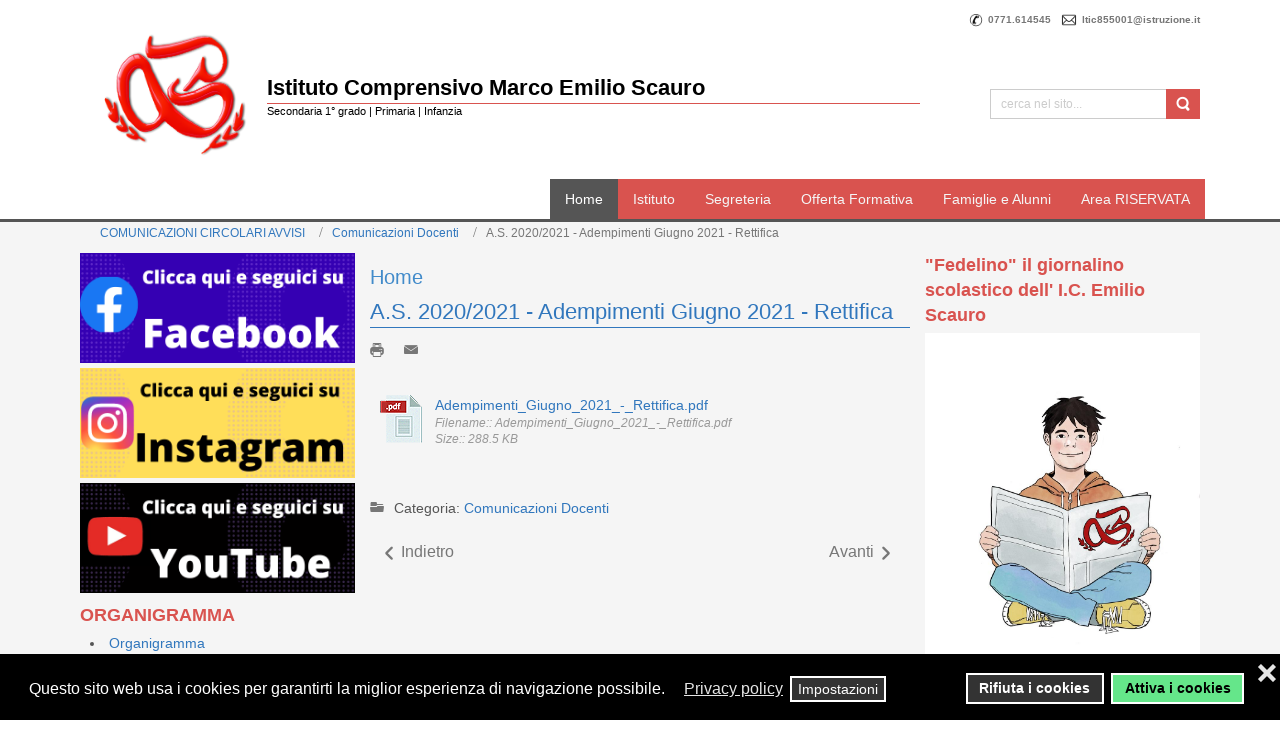

--- FILE ---
content_type: text/html; charset=utf-8
request_url: https://www.istitutocomprensivomarcoemilioscauro.edu.it/10-comunicazioni-circolari-avvisi/cnm-doc/1305-a-s-2020-2021-adempimenti-giugno-2021-rettifica
body_size: 12791
content:
<!DOCTYPE html>
<html prefix="og: http://ogp.me/ns#" lang="it-it" dir="ltr">
<head>
    <base href="https://www.istitutocomprensivomarcoemilioscauro.edu.it/10-comunicazioni-circolari-avvisi/cnm-doc/1305-a-s-2020-2021-adempimenti-giugno-2021-rettifica" />    
    <script>
    var themeHasJQuery = !!window.jQuery;
</script>
<script src="/templates/ic003/jquery.js?version=1.0.636"></script>
<script>
    window._$ = jQuery.noConflict(themeHasJQuery);
</script>
    <meta name="viewport" content="width=device-width, initial-scale=1.0">
<script src="/templates/ic003/bootstrap.min.js?version=1.0.636"></script>
<!--[if lte IE 9]>
<script src="/templates/ic003/layout.ie.js?version=1.0.636"></script>
<link rel="stylesheet" href="/templates/ic003/layout.ie.css?version=1.0.636" media="screen"/>
<![endif]-->
<script src="/templates/ic003/layout.core.js?version=1.0.636"></script>
<script src="/templates/ic003/CloudZoom.js?version=1.0.636" type="text/javascript"></script>
    
    <meta http-equiv="content-type" content="text/html; charset=utf-8" />
	<meta property="og:image" content="https://www.istitutocomprensivomarcoemilioscauro.edu.it/images/cwattachments/1175_d5d79fe6861c5e571a2fa13fce8b42bf.pdf" />
	<meta property="og:title" content="A.S. 2020/2021 - Adempimenti Giugno 2021 - Rettifica" />
	<meta property="twitter:title" content="A.S. 2020/2021 - Adempimenti Giugno 2021 - Rettifica" />
	<meta property="og:description" content=" " />
	<meta property="twitter:description" content=" " />
	<meta name="generator" content="Joomla! - Open Source Content Management" />
	<title>A.S. 2020/2021 - Adempimenti Giugno 2021 - Rettifica</title>
	<link href="https://www.istitutocomprensivomarcoemilioscauro.edu.it/plugins/content/cwattachments/cwattachments/assets/css/cwattachments.css?24" rel="stylesheet" type="text/css" />
	<link href="/plugins/system/jce/css/content.css?badb4208be409b1335b815dde676300e" rel="stylesheet" type="text/css" />
	<link href="/plugins/system/screenreader/screenreader/libraries/controller/css/elegant.css" rel="stylesheet" type="text/css" />
	<link href="/plugins/system/gdpr/assets/css/cookieconsent.min.css" rel="stylesheet" type="text/css" />
	<link href="/plugins/system/gdpr/assets/css/jquery.fancybox.min.css" rel="stylesheet" type="text/css" />
	<style type="text/css">

    .cwattachments .overlay .cmask .ccaption .ctitle {
      font-size: 16px;
    }
  #accessibility-links #text_plugin{width:80px;}div.cc-window.cc-floating{max-width:24em}@media(max-width: 639px){div.cc-window.cc-floating:not(.cc-center){max-width: none}}div.cc-window, span.cc-cookie-settings-toggler{font-size:16px}div.cc-revoke{font-size:16px}div.cc-settings-label,span.cc-cookie-settings-toggle{font-size:14px}div.cc-window.cc-banner{padding:1em 1.8em}div.cc-window.cc-floating{padding:2em 1.8em}input.cc-cookie-checkbox+span:before, input.cc-cookie-checkbox+span:after{border-radius:1px}div.cc-center,div.cc-floating,div.cc-checkbox-container,div.gdpr-fancybox-container div.fancybox-content,ul.cc-cookie-category-list li,fieldset.cc-service-list-title legend{border-radius:0px}div.cc-window a.cc-btn,span.cc-cookie-settings-toggle{border-radius:0px}fieldset.cc-cookie-list-title .gdpr_cookie_switcher label.gdpr_onoffswitch-label{height: 18px;border-radius:10px}fieldset.cc-cookie-list-title .gdpr_cookie_switcher span.gdpr_onoffswitch-switch{width: 14px;height: 14px;border-radius:10px}div.cc-checkboxes-container{margin-top:15px}div.cc-checkbox-container > span{position:absolute;cursor:pointer;top:0;left:0;right:0;bottom:0;background-color:#ccc;transition:.4s;border-radius:1px}div.cc-checkbox-container{margin-right:4px;margin-bottom:6px}div.cc-checkbox-container > span::before{position:absolute;content:"";height:19px;width:19px;left:4px;bottom:3px;background-color:#fff!important;transition:all .4s!important;border-color:#FFF!important;border:none;border-radius:2px}div.cc-checkbox-container > span::after{display:none}div.cc-checkbox-container input + span{position:relative;display:inline-block;width:55px;height:25px}div.cc-checkbox-container input:checked + span{background-color:#19a319}div.cc-checkbox-container input:focus + span{box-shadow:0 0 1px #2196F3}div.cc-checkbox-container input:checked + span::before{transform:translateX(28px)}div.cc-checkboxes-container input:disabled + span{background-color:#f01f1f;opacity:.8;cursor:auto}div.cc-checkboxes-container div.cc-checkbox-container a{border:none;margin-right:8px}a.cc-link label{font-weight:600;margin:0 0 0 2px}input.cc-cookie-checkbox{display:none}div.cc-settings-label{display:flex;align-items:center}div.cc-checkbox-container > span{border-radius:15px}div.cc-checkbox-container > span::before{border-radius:50%}
	</style>
	<script src="/templates/ic003/js/jui/jquery.min.js?b983f8e688f0fbbf36e0363e718ec80a" type="text/javascript"></script>
	<script src="/templates/ic003/js/jui/jquery-noconflict.js?b983f8e688f0fbbf36e0363e718ec80a" type="text/javascript"></script>
	<script src="/media/jui/js/jquery-migrate.min.js?b983f8e688f0fbbf36e0363e718ec80a" type="text/javascript"></script>
	<script src="/templates/ic003/js/jui/bootstrap.min.js?b983f8e688f0fbbf36e0363e718ec80a" type="text/javascript"></script>
	<script src="https://www.istitutocomprensivomarcoemilioscauro.edu.it/plugins/content/cwattachments/cwattachments/assets/js/cwattachments.front.js" type="text/javascript"></script>
	<script src="/plugins/system/screenreader/screenreader/libraries/jquery/jquery.js" type="text/javascript" defer="defer"></script>
	<script src="/plugins/system/screenreader/screenreader/languages/it-IT.js" type="text/javascript"></script>
	<script src="/plugins/system/screenreader/screenreader/libraries/tts/soundmanager/soundmanager2.js" type="text/javascript"></script>
	<script src="/plugins/system/screenreader/screenreader/libraries/tts/tts.js" type="text/javascript" defer="defer"></script>
	<script src="/plugins/system/screenreader/screenreader/libraries/controller/controller.js" type="text/javascript" defer="defer"></script>
	<script src="/plugins/system/screenreader/screenreader/libraries/tts/responsivevoice.js" type="text/javascript" defer="defer"></script>
	<script src="/plugins/system/gdpr/assets/js/jquery.fancybox.min.js" type="text/javascript" defer="defer"></script>
	<script src="/plugins/system/gdpr/assets/js/cookieconsent.min.js" type="text/javascript" defer="defer"></script>
	<script src="/plugins/system/gdpr/assets/js/init.js" type="text/javascript" defer="defer"></script>
	<script type="text/javascript">
jQuery(function($){ initTooltips(); $("body").on("subform-row-add", initTooltips); function initTooltips (event, container) { container = container || document;$(container).find(".hasTooltip").tooltip({"html": true,"container": "body"});} });

  /**
   * Filters
   */
jQuery(document).ready(function(){
  jQuery(".cwafilters").on( "click", ".cwbutton", function( event ) {

    var $button = jQuery( event.currentTarget );
    // get group key
    var $buttonGroup = $button.parents(".button-group");
    var filterGroup = $buttonGroup.attr("data-filter-group");

    if(filterGroup == "tags") {
      $container = jQuery(this).closest(".cwattachments").find(".calbum");
      jQuery(this).closest(".cwattachments.list").find(".cwFiltersAlbum").find(".is-checked").removeClass("is-checked");
      jQuery(this).closest(".cwattachments.list").find(".cwFiltersAlbum").find(".cwbutton[data-filter='*']").addClass("is-checked");

      jQuery(this).closest(".cwattachments_module").find(".cwFiltersModule").find(".is-checked").removeClass("is-checked");
      jQuery(this).closest(".cwattachments_module").find(".cwFiltersModule").find(".cwbutton[data-filter='*']").addClass("is-checked");
    
    } else if(filterGroup == "albums") {
      $container = jQuery(this).closest(".cwattachments").find(".calbum");
      jQuery(this).closest(".cwattachments.list").find(".cwFilters").find(".is-checked").removeClass("is-checked");
      jQuery(this).closest(".cwattachments.list").find(".cwFilters").find(".cwbutton[data-filter='*']").addClass("is-checked");
      
      jQuery(this).closest(".cwattachments_module").find(".cwFiltersModule").find(".is-checked").removeClass("is-checked");      
      jQuery(this).closest(".cwattachments_module").find(".cwFiltersModule").find(".cwbutton[data-filter='*']").addClass("is-checked");
    
    } else if(filterGroup == "cats") {
      $container = jQuery(this).closest(".cwattachments_module").find(".calbum");
      jQuery(this).closest(".cwattachments_module").find(".cwattachments.list").find(".cwFiltersAlbum").find(".is-checked").removeClass("is-checked");
      jQuery(this).closest(".cwattachments_module").find(".cwattachments.list").find(".cwFiltersAlbum").find(".cwbutton[data-filter='*']").addClass("is-checked");
       
      jQuery(this).closest(".cwattachments_module").find(".cwattachments.list").find(".cwFilters").find(".is-checked").removeClass("is-checked");
      jQuery(this).closest(".cwattachments_module").find(".cwattachments.list").find(".cwFilters").find(".cwbutton[data-filter='*']").addClass("is-checked");
    
    }  
    
    jQuery(this).closest(".cwFilters").find(".cwbutton").removeClass("is-checked");

    jQuery(this).addClass("is-checked");

    var filter = jQuery(this).data("filter");
    
    var container = $container.find(".cwaitem");
    
    container.each( function(){
      
      filter = filter.replace(".","");

      if(jQuery(this).hasClass(filter) || filter == "*"){
        jQuery(this).removeClass("disabled");
      }
      else {
        jQuery(this).addClass("disabled");
      }

    });

    
  });
});









/**
 * Filters
 * NOT USED *************************
 */
/*
jQuery(document).ready( function() {
  jQuery("xcwattachments-1175 .cwFilters .cwbutton").on("click", function() {
    console.log("xxx");
    jQuery(this).closest(".cwFilters").find(".cwbutton").removeClass("is-checked");
    jQuery(this).addClass("is-checked");

    var filter = jQuery(this).data("filter");
    
    var container = jQuery(this).closest(".cwattachments").find(".cwaitem");
    
    container.each( function(){
      
      filter = filter.replace(".","");
      console.log(filter);
      if(jQuery(this).hasClass(filter) || filter == "*"){
        jQuery(this).removeClass("disabled");
      }
      else {
        jQuery(this).addClass("disabled");
      } 
      
    });
  });
});
*/

window.soundManager.url = 'https://www.istitutocomprensivomarcoemilioscauro.edu.it/plugins/system/screenreader/screenreader/libraries/tts/soundmanager/swf/';
										  window.soundManager.debugMode = false;  
										  window.soundManager.defaultOptions.volume = 100;var screenReaderConfigOptions = {	baseURI: 'https://www.istitutocomprensivomarcoemilioscauro.edu.it/',
																			token: '661d0f70aee6fcc86580c2eecc016392',
																			langCode: 'it',
																			chunkLength: 80,
																			screenReaderVolume: '100',
																			position: 'bottomright',
																			scrolling: 'fixed',
																			targetAppendto: 'body',
																			targetAppendMode: 'bottom',
																			preload: 0,
																			autoBackgroundColor: 1,
																			readPage: 1,
																			readChildNodes: 1,
																			ieHighContrast: 1,
																			ieHighContrastAdvanced: 1,
																			gtranslateIntegration: 1,
																			selectMainpageareaText: 0,
																			excludeScripts: 1,
																			readImages: 0,
																			readImagesAttribute: 'alt',
																			readImagesOrdering: 'before',
																			mainpageSelector: '*[name*=main], *[class*=main], *[id*=main], *[id*=container], *[class*=container]',
																			showlabel: 1,
																			labeltext: 'Screen Reader',
																			screenreaderIcon: 'audio',
																			screenreader: 1,
																			highcontrast: 1,
																			highcontrastAlternate: 1,
																			colorHue: 180,
																			colorBrightness: 6,
																			dyslexicFont: 1,
																			fontsize: 1,
																			fontsizeDefault: 140,
																			fontsizeMin: 80,
																			fontsizeMax: 200,
																			fontsizeSelector: '',
																			fontSizeOverride: 1,
																			fontSizeHeadersIncrement: 20,
																			toolbarBgcolor: '#dddddd',
																			template: 'elegant.css',
																			accesskey_play: 'P',
																			accesskey_pause: 'E',
																			accesskey_stop: 'S',
																			accesskey_increase: 'O',
																			accesskey_decrease: 'U',
																			accesskey_reset: 'R',
																			accesskey_highcontrast: 'H',
																			accesskey_highcontrast2: 'J',
																			accesskey_highcontrast3: 'K',
																			accesskey_dyslexic: 'D',
																			accesskey_skiptocontents: 'C',
																			accesskey_minimized: 'L',
																			volume_accesskeys: 1,
																			readerEngine: 'proxy_responsive',
																			useMobileReaderEngine: 1,
																			mobileReaderEngine: 'proxy',
																			hideOnMobile: 0,
																			useMinimizedToolbar: 0,
																			showSkipToContents: 0,
																			skipToContentsSelector: '',
																			removeLinksTarget: 0
																		};var gdprConfigurationOptions = { complianceType: 'opt-in',
																			  cookieConsentLifetime: 365,
																			  cookieConsentSamesitePolicy: '',
																			  cookieConsentSecure: 1,
																			  disableFirstReload: 0,
																	  		  blockJoomlaSessionCookie: 1,
																			  blockExternalCookiesDomains: 1,
																			  externalAdvancedBlockingModeCustomAttribute: '',
																			  allowedCookies: '',
																			  blockCookieDefine: 1,
																			  autoAcceptOnNextPage: 0,
																			  revokable: 1,
																			  lawByCountry: 0,
																			  checkboxLawByCountry: 0,
																			  blockPrivacyPolicy: 0,
																			  cacheGeolocationCountry: 1,
																			  countryAcceptReloadTimeout: 1000,
																			  usaCCPARegions: null,
																			  countryEnableReload: 1,
																			  customHasLawCountries: [""],
																			  dismissOnScroll: 0,
																			  dismissOnTimeout: 0,
																			  containerSelector: 'body',
																			  hideOnMobileDevices: 0,
																			  autoFloatingOnMobile: 0,
																			  autoFloatingOnMobileThreshold: 1024,
																			  autoRedirectOnDecline: 0,
																			  autoRedirectOnDeclineLink: '',
																			  showReloadMsg: 0,
																			  showReloadMsgText: 'Applying preferences and reloading the page...',
																			  defaultClosedToolbar: 0,
																			  toolbarLayout: 'basic-close',
																			  toolbarTheme: 'block',
																			  toolbarButtonsTheme: 'decline_first',
																			  revocableToolbarTheme: 'basic',
																			  toolbarPosition: 'bottom',
																			  toolbarCenterTheme: 'compact',
																			  revokePosition: 'revoke-top',
																			  toolbarPositionmentType: 1,
																			  positionCenterSimpleBackdrop: 0,
																			  positionCenterBlurEffect: 0,
																			  preventPageScrolling: 0,
																			  popupEffect: 'fade',
																			  popupBackground: '#000000',
																			  popupText: '#ffffff',
																			  popupLink: '#ffffff',
																			  buttonBackground: '#65e68a',
																			  buttonBorder: '#ffffff',
																			  buttonText: '#000000',
																			  highlightOpacity: '100',
																			  highlightBackground: '#333333',
																			  highlightBorder: '#ffffff',
																			  highlightText: '#ffffff',
																			  highlightDismissBackground: '#333333',
																		  	  highlightDismissBorder: '#ffffff',
																		 	  highlightDismissText: '#ffffff',
																			  hideRevokableButton: 0,
																			  hideRevokableButtonOnscroll: 0,
																			  customRevokableButton: 1,
																			  customRevokableButtonAction: 0,
																			  headerText: '<p>Cookies used on the website!</p>',
																			  messageText: '<span class=\"cc-message-text\">Questo sito web usa i cookies per garantirti la miglior esperienza di navigazione possibile.</span>&nbsp;',
																			  denyMessageEnabled: 1, 
																			  denyMessage: 'Non hai accettato l\'utilizzo dei cookies. Per ottenere tutte le funzionalità ed una migliore esperienza di navigazione, ti consigliamo di accettare i cookies.',
																			  placeholderBlockedResources: 1, 
																			  placeholderBlockedResourcesAction: '',
																	  		  placeholderBlockedResourcesText: 'È necessario accettare i cookies per visualizzare questa area',
																			  placeholderIndividualBlockedResourcesText: 'È necessario accettare i cookies da {domain} per visualizzare questa area',
																			  placeholderIndividualBlockedResourcesAction: 1,
																			  placeholderOnpageUnlock: 1,
																			  scriptsOnpageUnlock: 1,
																			  dismissText: 'Continua senza accettare',
																			  allowText: 'Attiva i cookies',
																			  denyText: 'Rifiuta i cookies',
																			  cookiePolicyLinkText: '',
																			  cookiePolicyLink: 'javascript:void(0)',
																			  cookiePolicyRevocableTabText: 'Rivedi consenso privacy',
																			  privacyPolicyLinkText: 'Privacy policy',
																			  privacyPolicyLink: 'https://www.istitutocomprensivomarcoemilioscauro.edu.it/8-privacy-top-e-footer/2-cookies-policy',
																			  enableGdprBulkConsent: 0,
																			  enableCustomScriptExecGeneric: 0,
																			  customScriptExecGeneric: '',
																			  categoriesCheckboxTemplate: 'cc-checkboxes-switchers',
																			  toggleCookieSettings: 1,
																			  toggleCookieSettingsLinkedView: 1,
 																			  toggleCookieSettingsLinkedViewSefLink: '/component/gdpr/',
																	  		  toggleCookieSettingsText: '<span class="cc-cookie-settings-toggle">Impostazioni <span class="cc-cookie-settings-toggler">&#x25EE;</span></span>',
																			  toggleCookieSettingsButtonBackground: '#333333',
																			  toggleCookieSettingsButtonBorder: '#ffffff',
																			  toggleCookieSettingsButtonText: '#ffffff',
																			  showLinks: 1,
																			  blankLinks: '_blank',
																			  autoOpenPrivacyPolicy: 0,
																			  openAlwaysDeclined: 1,
																			  cookieSettingsLabel: 'Cookie settings:',
															  				  cookieSettingsDesc: 'Choose which kind of cookies you want to disable by clicking on the checkboxes. Click on a category name for more informations about used cookies.',
																			  cookieCategory1Enable: 1,
																			  cookieCategory1Name: 'Necessari',
																			  cookieCategory1Locked: 1,
																			  cookieCategory2Enable: 1,
																			  cookieCategory2Name: 'Preferenze',
																			  cookieCategory2Locked: 0,
																			  cookieCategory3Enable: 1,
																			  cookieCategory3Name: 'Statistici',
																			  cookieCategory3Locked: 0,
																			  cookieCategory4Enable: 1,
																			  cookieCategory4Name: 'Marketing',
																			  cookieCategory4Locked: 0,
																			  cookieCategoriesDescriptions: {},
																			  alwaysReloadAfterCategoriesChange: 0,
																			  preserveLockedCategories: 0,
																			  declineButtonBehavior: 'hard',
																			  reloadOnfirstDeclineall: 0,
																			  trackExistingCheckboxSelectors: '',
															  		  		  trackExistingCheckboxConsentLogsFormfields: 'name,email,subject,message',
																			  allowallShowbutton: 0,
																			  allowallText: 'Allow all cookies',
																			  allowallButtonBackground: '#ffffff',
																			  allowallButtonBorder: '#ffffff',
																			  allowallButtonText: '#000000',
																			  allowallButtonTimingAjax: 'fast',
																			  includeAcceptButton: 0,
																			  trackConsentDate: 0,
																			  execCustomScriptsOnce: 1,
																			  optoutIndividualResources: 0,
																			  blockIndividualResourcesServerside: 0,
																			  disableSwitchersOptoutCategory: 0,
																			  allowallIndividualResources: 1,
																			  blockLocalStorage: 0,
																			  blockSessionStorage: 0,
																			  externalAdvancedBlockingModeTags: 'iframe,script,img,source,link',
																			  enableCustomScriptExecCategory1: 0,
																			  customScriptExecCategory1: '',
																			  enableCustomScriptExecCategory2: 0,
																			  customScriptExecCategory2: '',
																			  enableCustomScriptExecCategory3: 0,
																			  customScriptExecCategory3: '',
																			  enableCustomScriptExecCategory4: 0,
																			  customScriptExecCategory4: '',
																			  enableCustomDeclineScriptExecCategory1: 0,
																			  customScriptDeclineExecCategory1: '',
																			  enableCustomDeclineScriptExecCategory2: 0,
																			  customScriptDeclineExecCategory2: '',
																			  enableCustomDeclineScriptExecCategory3: 0,
																			  customScriptDeclineExecCategory3: '',
																			  enableCustomDeclineScriptExecCategory4: 0,
																			  customScriptDeclineExecCategory4: '',
																			  debugMode: 0
																		};var gdpr_ajax_livesite='https://www.istitutocomprensivomarcoemilioscauro.edu.it/';var gdpr_enable_log_cookie_consent=1;var gdprUseCookieCategories=1;var gdpr_ajaxendpoint_cookie_category_desc='https://www.istitutocomprensivomarcoemilioscauro.edu.it/index.php?option=com_gdpr&task=user.getCookieCategoryDescription&format=raw';var gdprCookieCategoryDisabled2=1;var gdprCookieCategoryDisabled3=1;var gdprCookieCategoryDisabled4=1;var gdprJSessCook='a3d241b50ef90b9c17101515285c3a8e';var gdprJSessVal='a690fc6e51def3ea31cafcec9ed0b616';var gdprJAdminSessCook='f3fdfb10ae7c3415b9267a4ad58a6102';var gdprPropagateCategoriesSession=1;var gdprAlwaysPropagateCategoriesSession=1;var gdprFancyboxWidth=700;var gdprFancyboxHeight=800;var gdprCloseText='Chiudi';
	</script>
        <link rel="stylesheet" href="/templates/ic003/css/bootstrap.css?version=1.0.636" media="screen" />
            <link rel="stylesheet" href="/templates/ic003/css/template.css?version=1.0.636" media="screen" />
            <script src="/templates/ic003/script.js?version=1.0.636"></script>
    
</head>
<body class="bootstrap bd-body-6  bd-pagebackground  bd-margins">
    <div data-affix
 data-offset=""
     data-fix-at-screen="top"
     data-clip-at-control="top"
     
 data-enable-lg
 data-enable-md
 data-enable-sm
 class="bd-affix-3 bd-no-margins bd-margins"><header class="bd-headerarea-1  bd-margins">
        <div class="bd-containereffect-1 container-effect container"><section class="bd-section-4 bd-tagstyles" id="section4" data-section-title="Section">
    <div class="bd-container-inner bd-margins clearfix">
        <div class="bd-layoutcontainer-17 bd-columns bd-no-margins">
    <div class="bd-container-inner">
        <div class="container-fluid">
            <div class="row">
                <div class="bd-columnwrapper-73  col-sm-6 col-xs-12">
    <div class="bd-layoutcolumn-73 bd-column" ><div class="bd-vertical-align-wrapper"></div></div>
</div>
	
		<div class="bd-columnwrapper-74  col-sm-6 col-xs-12">
    <div class="bd-layoutcolumn-74 bd-column" ><div class="bd-vertical-align-wrapper">    
        <div class="bd-joomlaposition-13 clearfix" >
            <div class="bd-block-10 bd-own-margins" >
            
    <div class="bd-blockcontent bd-tagstyles">
        

<div class="custom"  >
	<p style="text-align: right;"><strong><img src="/images/banners/Logo-Phone.png" alt="Logo Phone" width="20" height="20" style="vertical-align: middle; margin-right: 2px;" />0771.614545 <img src="/images/banners/Logo-Email.png" alt="Logo Email" width="20" height="20" style="vertical-align: middle; margin-right: 3px; margin-left: 5px;" />ltic855001@istruzione.it</strong><strong><a href="/8-privacy-top-e-footer/62-note-legali"><br /></a><br /></strong></p></div>
    </div>
    
</div>
        </div>
        </div></div>
</div>
            </div>
        </div>
    </div>
</div>
    </div>
</section></div>
	
		<section class="bd-section-11 bd-tagstyles" id="section11" data-section-title="Section">
    <div class="bd-container-inner bd-margins clearfix">
        <div class="bd-layoutcontainer-12 bd-columns bd-no-margins">
    <div class="bd-container-inner">
        <div class="container-fluid">
            <div class="row">
                <div class="bd-columnwrapper-31  col-lg-2 col-md-2 col-sm-3">
    <div class="bd-layoutcolumn-31 bd-column" ><div class="bd-vertical-align-wrapper"><a class="bd-logo-2 bd-no-margins" href="/"
 title="I.C. E.M. Scauro">
<img class="bd-imagestyles-19" src="https://www.istitutocomprensivomarcoemilioscauro.edu.it/images/logo/IC_ESCAURO.png" alt="IC E. Scauro">
</a></div></div>
</div>
	
		<div class="bd-columnwrapper-34  col-lg-7 col-md-8 col-sm-9">
    <div class="bd-layoutcolumn-34 bd-column" ><div class="bd-vertical-align-wrapper"><div class="bd-headline-2">
    <div class="bd-container-inner">
        <h3>
            <a href="/">
             Istituto Comprensivo Marco Emilio Scauro            </a>
        </h3>
    </div>
</div>
	
		<div class="bd-layoutbox-6 bd-no-margins clearfix">
    <div class="bd-container-inner">
        <div class="bd-slogan-4">
    <div class="bd-container-inner">
         Secondaria 1° grado | Primaria | Infanzia    </div>
</div>
    </div>
</div></div></div>
</div>
	
		<div class="bd-columnwrapper-35  col-lg-3 col-md-2 col-sm-12">
    <div class="bd-layoutcolumn-35 bd-column" ><div class="bd-vertical-align-wrapper"><form id="search-4" role="form" class="bd-search-4 form-inline" name="search" action="/index.php" method="post">
    <div class="bd-container-inner">
        <input type="hidden" name="task" value="search">
        <input type="hidden" name="option" value="com_search">
        <div class="bd-search-wrapper">
            
                <input type="text" name="searchword" class="bd-bootstrapinput-12 form-control input-sm" placeholder="cerca nel sito...">
                <a href="#" class="bd-icon-30 bd-icon" link-disable="true"></a>
        </div>
        <script>
            (function (jQuery, $) {
                jQuery('.bd-search-4 .bd-icon-30').on('click', function (e) {
                    e.preventDefault();
                    jQuery('#search-4').submit();
                });
            })(window._$, window._$);
        </script>
    </div>
</form></div></div>
</div>
            </div>
        </div>
    </div>
</div>
    </div>
</section>
	
		<section class="bd-section-7 bd-tagstyles bd-no-margins" id="section7" data-section-title="Section">
    <div class="bd-container-inner bd-margins clearfix">
                    
        <nav class="bd-hmenu-1"  data-responsive-menu="true" data-responsive-levels="expand on click" data-responsive-type="" data-offcanvas-delay="0ms" data-offcanvas-duration="700ms" data-offcanvas-timing-function="ease">
                        
                <div class="bd-menuoverlay-12 bd-menu-overlay"></div>
                <div class="bd-responsivemenu-11 collapse-button">
    <div class="bd-container-inner">
        <div class="bd-menuitem-10">
            <a  data-toggle="collapse"
                data-target=".bd-hmenu-1 .collapse-button + .navbar-collapse"
                href="#" onclick="return false;">
                    <span>Menu</span>
            </a>
        </div>
    </div>
</div>
                <div class="navbar-collapse collapse">
            <div class="bd-horizontalmenu-48 clearfix">
    <div class="bd-container-inner">
        
                
<ul class="bd-menu-42 nav navbar-left nav-pills" >
                        
        <li class="bd-menuitem-22 bd-toplevel-item  item-101  current">
<a class="active" href="/"><span>Home</span></a></li>                        
        <li class="bd-menuitem-22 bd-toplevel-item bd-submenu-icon-only item-113  deeper parent">
<a><span>Istituto</span></a>        <div class="bd-menu-28-popup">
                            <ul class="bd-menu-28  bd-no-margins">
                                            
        <li class="bd-menuitem-27 bd-sub-item item-112">
<a href="/istituto/dirigente-scolastico"><span>Dirigente Scolastico</span></a></li>                        
        <li class="bd-menuitem-27 bd-sub-item item-111">
<a href="/istituto/i-nostri-plessi"><span>I Nostri Plessi</span></a></li>                        
        <li class="bd-menuitem-27 bd-sub-item item-293">
<a href="/istituto/sicurezza"><span>Sicurezza</span></a></li>                        
        <li class="bd-menuitem-27 bd-sub-item item-295">
<a href="/istituto/privacy"><span>Privacy</span></a></li></ul></div></li>                        
        <li class="bd-menuitem-22 bd-toplevel-item bd-submenu-icon-only item-115  deeper parent">
<a href="/"><span>Segreteria</span></a>        <div class="bd-menu-28-popup">
                            <ul class="bd-menu-28  bd-no-margins">
                                            
        <li class="bd-menuitem-27 bd-sub-item item-116">
<a href="/segreteria/orario-uffici-e-segreteria"><span>Orario Uffici e Segreteria</span></a></li>                        
        <li class="bd-menuitem-27 bd-sub-item item-144">
<a href="/segreteria/iscrizioni-scuola"><span>Iscrizioni Scuola</span></a></li>                        
        <li class="bd-menuitem-27 bd-sub-item item-117">
<a href="/segreteria/modulistica"><span>Modulistica</span></a></li>                        
        <li class="bd-menuitem-27 bd-sub-item item-118">
<a href="/segreteria/iban-e-pagamenti-informatici"><span>IBAN e pagamenti informatici</span></a></li></ul></div></li>                        
        <li class="bd-menuitem-22 bd-toplevel-item bd-submenu-icon-only item-125  deeper parent">
<a><span>Offerta Formativa</span></a>        <div class="bd-menu-28-popup">
                            <ul class="bd-menu-28  bd-no-margins">
                                            
        <li class="bd-menuitem-27 bd-sub-item item-126">
<a href="/offerte-formativa/ptof-pof"><span>PTOF / POF</span></a></li>                        
        <li class="bd-menuitem-27 bd-sub-item item-127">
<a href="/offerte-formativa/rav-rapporti-di-autovalutazione"><span>RAV - Rapporti di Autovalutazione</span></a></li>                        
        <li class="bd-menuitem-27 bd-sub-item item-146">
<a href="/offerte-formativa/pdm-piani-di-miglioramento"><span>PdM - Piani di Miglioramento</span></a></li>                        
        <li class="bd-menuitem-27 bd-sub-item item-145">
<a href="/offerte-formativa/programmazioni-didattiche"><span>Programmazioni Didattiche</span></a></li></ul></div></li>                        
        <li class="bd-menuitem-22 bd-toplevel-item  item-134">
<a href="/famiglie-e-alunni"><span>Famiglie e Alunni</span></a></li>                        
        <li class="bd-menuitem-22 bd-toplevel-item bd-submenu-icon-only item-147  deeper parent">
<a><span>Area RISERVATA</span></a>        <div class="bd-menu-28-popup">
                            <ul class="bd-menu-28  bd-no-margins">
                                            
        <li class="bd-menuitem-27 bd-sub-item item-148">
<a href="/area-riservata/area-docenti"><span>Area Docenti</span></a></li>                        
        <li class="bd-menuitem-27 bd-sub-item item-149">
<a href="/area-riservata/area-personale-ata"><span>Area Personale ATA</span></a></li></ul></div></li>                </ul>        
    </div>
</div>                <div class="bd-menu-close-icon">
    <a href="#" class="bd-icon  bd-icon-48"></a>
</div>
            
                </div>
                    </nav>
        
        </div>
</section>
</header></div>
	
		<div class="bd-stretchtobottom-3 bd-stretch-to-bottom" data-control-selector=".bd-contentlayout-6">
<div class="bd-contentlayout-6  bd-sheetstyles-5  bd-no-margins bd-margins" >
    <div class="bd-container-inner">

        <div class="bd-flex-vertical bd-stretch-inner bd-contentlayout-offset">
            
                     <aside class="bd-sidebararea-1-column  bd-flex-vertical bd-flex-fixed">
                <div class="bd-sidebararea-1 bd-flex-wide  bd-margins">
                    
                        
<div class="bd-breadcrumbs-1">
    <div class="bd-container-inner">
        <ol class="breadcrumb">
                                    <li>
                    <div class="bd-breadcrumbslink-1">
    <a  href="/9-comunicazioni-circolari-avvisi">COMUNICAZIONI CIRCOLARI AVVISI</a>
</div>
                    </li>
                                    <li>
                    <div class="bd-breadcrumbslink-1">
    <a  href="/10-comunicazioni-circolari-avvisi/cnm-doc">Comunicazioni Docenti</a>
</div>
                    </li>
                                <li class="active">
                    <span class="bd-breadcrumbstext-1">
    <span>A.S. 2020/2021 - Adempimenti Giugno 2021 - Rettifica</span>
</span>
                </li>
                    </ol>
    </div>
</div>

                    
                </div>
            </aside>
                    <div class="bd-flex-horizontal bd-flex-wide bd-no-margins">
                
                     <aside class="bd-sidebararea-3-column  bd-flex-vertical bd-flex-fixed">
                <div class="bd-sidebararea-3 bd-flex-wide  bd-contentlayout-offset">
                    
                    <div class="bd-joomlaposition-1 clearfix" >
            <div class="bd-block-8 bd-own-margins" >
            
    <div class="bd-blockcontent bd-tagstyles">
        

<div class="custom"  >
	<p><a href="https://www.facebook.com/profile.php?id=100075811645138"><img src="/images/banners/20220923_link_Facebook.png" alt="20220923 link Facebook" width="100%" style="margin-bottom: 5px;" /></a><a href="https://www.instagram.com/marcoemilioscauro_/"><img src="/images/banners/20221006_link_Instagramm.png" alt="20221006 link Instagramm" width="100%" style="margin-bottom: 5px;" /></a><a href="https://youtube.com/channel/UCv0YZ7lUMx7p3AcR5FCzWaA"><img src="/images/banners/20220923_link_YouTube.png" alt="20220923 link YouTube" width="100%" /></a></p></div>
    </div>
    
</div>
        <div class="bd-block-8 bd-own-margins" >
        
    <div class="bd-blockheader bd-tagstyles">
        <h4>ORGANIGRAMMA</h4>
    </div>
    
        
    <div class="bd-blockcontent bd-tagstyles">
        <ul class=""><li class="item-559"><a href="/organigramma"><span>Organigramma</span></a></li><li class="item-114"><a href="/staff-direzione"><span>Staff Direzione</span></a></li><li class="item-119"><a href="/funzioni-strumentali"><span>Funzioni Strumentali</span></a></li><li class="item-120"><a href="/docenti-referenti"><span>Docenti Referenti</span></a></li></ul>    </div>
    
</div>
        <div class="bd-block-8 bd-own-margins" >
        
    <div class="bd-blockheader bd-tagstyles">
        <h4>ORGANI COLLEGIALI</h4>
    </div>
    
        
    <div class="bd-blockcontent bd-tagstyles">
        <ul class=""><li class="item-122"><a href="/collegio-docenti-2"><span>Consiglio di Istituto</span></a></li><li class="item-123"><a href="/giunta-esecutiva"><span>Giunta esecutiva</span></a></li><li class="item-317"><a href="/comitato-di-valutazione"><span>Comitato di Valutazione</span></a></li><li class="item-578"><a href="/organo-di-garanzia"><span>Organo di Garanzia</span></a></li><li class="item-121"><a href="/collegio-docenti"><span>Collegio docenti</span></a></li><li class="item-124"><a href="/consigli-di-intersezione-e-classe"><span>Consigli di intersezione e classe</span></a></li></ul>    </div>
    
</div>
        <div class="bd-block-8 bd-own-margins" >
        
    <div class="bd-blockheader bd-tagstyles">
        <h4>AREA COMUNICAZIONI</h4>
    </div>
    
        
    <div class="bd-blockcontent bd-tagstyles">
        <ul class=""><li class="item-141"><a href="/avvisi-generali"><span>Avvisi Generali</span></a></li><li class="item-135"><a href="/comunicazioni-famiglie-e-alunni"><span>Comunicazioni Famiglie e Alunni</span></a></li><li class="item-175"><a href="/indirizzo-musicale"><span>Indirizzo Musicale</span></a></li><li class="item-184"><a href="/indirizzo-sportivo"><span>Indirizzo Sportivo</span></a></li></ul>    </div>
    
</div>
        <div class="bd-block-8 bd-own-margins" >
            
    <div class="bd-blockcontent bd-tagstyles">
        <div class="bannergroup">


</div>
    </div>
    
</div>
        <div class="bd-block-8 bd-own-margins" >
            
    <div class="bd-blockcontent bd-tagstyles">
        

<div class="custom"  >
	<p><a href="http://www.invalsi.it/invalsi/index.php" target="_blank" rel="noopener noreferrer"><img style="margin-bottom: 5px;" src="/images/banners/INVALSI-1.png" alt="INVALSI" width="100%" height="NaN" /></a><a href="http://www.iscrizioni.istruzione.it/" target="_blank" rel="noopener noreferrer"><img style="margin-bottom: 5px;" src="/images/banners/IscrizioniOnLine.jpg" alt="IscrizioniOnLine" width="100%" height="NaN" /></a><a href="http://www.istruzione.it/orientamento/" target="_blank" rel="noopener noreferrer"><img style="margin-bottom: 5px;" src="/images/banners/io-scelgo-studio-1.png" alt="io-scelgo-studio" width="100%" height="NaN" /></a><a href="http://iostudio.pubblica.istruzione.it/web/guest/home"><img style="margin-bottom: 5px;" src="/images/banners/logo_io_studio_bg_arancio.jpg" alt="logo io studio bg arancio" width="100%" height="NaN" /></a><a href="/giornalino-scolastico"><img style="border: 1px solid #ffffff;" src="/images/banners/GIORNALINO-1.jpg" alt="GIORNALINO 1" width="100%" height="NaN" /></a></p></div>
    </div>
    
</div>
        <div class="bd-block-8 bd-own-margins" >
            
    <div class="bd-blockcontent bd-tagstyles">
        

<div class="custom"  >
	<p><a href="/playlist"><img src="/images/banners/playlist-banner.jpg" alt="playlist banner" width="100%" height="NaN" style="margin-bottom: 5px;" /></a><a href="/manifestazioni-ed-eventi"><img src="/images/Manifestazioni-Eventi/Eventi2.jpg" alt="Eventi2" width="100%" height="NaN" style="margin-bottom: 5px;" /></a></p></div>
    </div>
    
</div>
        </div>                    
                </div>
            </aside>
                        <div class="bd-flex-vertical bd-flex-wide bd-no-margins">
                    

                    <div class="bd-layoutitemsbox-23 bd-flex-wide bd-no-margins">
    <div class="bd-content-6">
    

<div class="bd-blog-3" itemscope itemtype="http://schema.org/Article" >
    <div class="bd-container-inner">
    
                        <h1 class="bd-container-18 bd-tagstyles">Home</h1>
                <div class="bd-grid-6 bd-margins">
          <div class="container-fluid">
            <div class="separated-grid row">
                <div class="separated-item-38 col-md-12">
                    
                    <div class="bd-griditem-38">
            
        <article class="bd-article-3">
            <h2 class="bd-postheader-3"  itemprop="name">
                        <a href="/10-comunicazioni-circolari-avvisi/cnm-doc/1305-a-s-2020-2021-adempimenti-giugno-2021-rettifica">
                A.S. 2020/2021 - Adempimenti Giugno 2021 - Rettifica            </a>
            </h2>
	
		<div class="bd-layoutbox-8 bd-no-margins clearfix">
    <div class="bd-container-inner">
        	
			
		<div class="bd-posticonprint-6 bd-no-margins print-action">
        <a href="/10-comunicazioni-circolari-avvisi/cnm-doc/1305-a-s-2020-2021-adempimenti-giugno-2021-rettifica?tmpl=component&componentStyle=blog_3&amp;print=1" title="Stampa articolo < A.S. 2020/2021 - Adempimenti Giugno 2021 - Rettifica >" onclick="window.open(this.href,'win2','status=no,toolbar=no,scrollbars=yes,titlebar=no,menubar=no,resizable=yes,width=640,height=480,directories=no,location=no'); return false;" rel="nofollow">
                        <span class="bd-icon bd-icon-45"><span></span></span>
                </a>
</div>
	
		<div class="bd-posticonemail-7 bd-no-margins">
        <a href="/component/mailto/?tmpl=component&componentStyle=blog_3&amp;template=ic003&amp;link=3b994ee721d68c4900770844dfe22d9d0513ea87" title="Invia via Email questo link ad un amico" onclick="window.open(this.href,'win2','width=400,height=450,menubar=yes,resizable=yes'); return false;" rel="nofollow">
        <span class="bd-icon bd-icon-47"><span></span></span>
        </a>
</div>
	
		    </div>
</div>
	
		<div class="bd-layoutbox-10 bd-no-margins clearfix">
    <div class="bd-container-inner">
        	
		<div class="bd-postcontent-3 bd-tagstyles  bd-contentlayout-offset"  itemprop="articleBody">
     <!-- CWATTACHMENTS-->
          <div class="cwattachments cwfolder list" id="cwattachments-1175"> 
          
  <div class="calbum gallery list"
    data-hash="1175" 
    data-layout="list"
    data-layoutmode="list"
  >
 <div style="min-height: 60px; background-image: url(https://www.istitutocomprensivomarcoemilioscauro.edu.it/plugins/content/cwattachments/cwattachments/assets/images/icons/icon-pdf.png);" class="cwaitem       style1" data-border="" data-sub-html="" data-src="https://www.istitutocomprensivomarcoemilioscauro.edu.it/images/cwattachments/1175_d5d79fe6861c5e571a2fa13fce8b42bf.pdf">  <a style="" class="cattachment" href="https://www.istitutocomprensivomarcoemilioscauro.edu.it/index.php?option=com_cwattachments&task=download&id=77369e37b2aa1404f416275183ab055f&sid=d0f6e0c8e3fbd777819ec86fc8dfe9ef"  data-gid="1907">Adempimenti_Giugno_2021_-_Rettifica.pdf</a>  <div class="cwa_info">Filename:: Adempimenti_Giugno_2021_-_Rettifica.pdf</div>  <div class="cwa_info">Size:: 288.5 KB</div>  <div class="cwa_info"></div>  <div class="cwa_desc"></div> </div>
            </div> 
            <div class="cleaner"></div>
            <div id="cwattachmentsmask_1175" class="cwattachmentsmask"><div><div></div></div></div>                      
          
          </div>
        
    <style>
        .cwattachments .gallery.list > div {    
            display: block;
        }
    </style> 
    </div>
    </div>
</div>
	
		<div class="bd-layoutbox-12 bd-no-margins clearfix">
    <div class="bd-container-inner">
        <div class="bd-posticoncategory-9 bd-no-margins">
    <span class="bd-icon bd-icon-50"><span>Categoria: <span class="bd-post-metadata-category-name"><a href="/10-comunicazioni-circolari-avvisi/cnm-doc" itemprop="genre">Comunicazioni Docenti</a></span></span></span>
</div>
	
		    </div>
</div>
        </article>
        <div class="bd-container-inner"><div class="bd-pager-3">
    <ul class="bd-pagination-8 pager">
                <li class="bd-paginationitem-8">
		<a class="hasTooltip" title="A.S. 2020/2021 - Liberatoria uscita autonoma" aria-label="Articolo precedente: A.S. 2020/2021 - Liberatoria uscita autonoma" href="/10-comunicazioni-circolari-avvisi/cnm-doc/1306-a-s-2020-2021-liberatoria-uscita-autonoma" rel="prev">
			<span class="icon-chevron-left" aria-hidden="true"></span> <span aria-hidden="true">Indietro</span>		</a>
	</li>
                        <li class="bd-paginationitem-8">
		<a class="hasTooltip" title="A.S. 2020/2021 - Protocollo  di sicurezza anti-covid durante lo svolgimento dell' Esame di Stato" aria-label="Articolo successivo: A.S. 2020/2021 - Protocollo  di sicurezza anti-covid durante lo svolgimento dell' Esame di Stato" href="/10-comunicazioni-circolari-avvisi/cnm-doc/1304-a-s-2020-2021-protocollo-di-sicurezza-anti-covid-durante-lo-svolgimento-dell-esame-di-stato" rel="next">
			<span aria-hidden="true">Avanti</span> <span class="icon-chevron-right" aria-hidden="true"></span>		</a>
	</li>
            </ul>
</div>
</div>
        
                        </div>
                    </div>
                </div>
            </div>
        </div>
    </div>
</div>

</div>
</div>

                    
                </div>
                
                     <aside class="bd-sidebararea-2-column  bd-flex-vertical bd-flex-fixed">
                <div class="bd-sidebararea-2 bd-flex-wide  bd-contentlayout-offset">
                    
                    <div class="bd-joomlaposition-8 clearfix" >
            <div class="bd-block-11 bd-own-margins" >
        
    <div class="bd-blockheader bd-tagstyles">
        <h4>"Fedelino" il giornalino scolastico dell' I.C. Emilio Scauro</h4>
    </div>
    
        
    <div class="bd-blockcontent bd-tagstyles">
        

<div class="custom"  >
	<p><a href="/images/banners/giornalino_2026.pdf" target="_blank" rel="noopener noreferrer"><img title="Fedelino il Giornalino" src="/images/banners/fedelino.png" alt="Fedelino il Giornalino" width="905" height="1280" /></a></p></div>
    </div>
    
</div>
        <div class="bd-block-11 bd-own-margins" >
            
    <div class="bd-blockcontent bd-tagstyles">
        

<div class="custom"  >
	<p><a href="https://web.spaggiari.eu/ngs_mad/app/default/prontomad.php?c=LTME0049"><img src="https://www.scuolainforma.it/wp-content/uploads/2023/01/IMG_20230108_184358_1280_x_720_pixel.jpg" alt="MAD, elenchi aggiornati con gli indirizzi delle scuole statali e paritarie  (TABELLE) - ScuolaInforma" width="332" height="187" /></a></p></div>
    </div>
    
</div>
        <div class="bd-block-11 bd-own-margins" >
            
    <div class="bd-blockcontent bd-tagstyles">
        

<div class="custom"  >
	<p><a href="/52-anac/2251-avcp"><img src="https://www.easyteam.org/wp-content/uploads/2022/09/ANAC-1300x650-1.jpg" alt="ANAC e la mancata attestazione della griglia OIV – Easyteam.org SRL –  Informatica a 360 gradi" /></a></p></div>
    </div>
    
</div>
        <div class="bd-block-11 bd-own-margins" >
            
    <div class="bd-blockcontent bd-tagstyles">
        

<div class="custom"  >
	<p><a href="https://web.spaggiari.eu/home/app/default/login.php?target=cvv" target="_blank" rel="noopener noreferrer"><img src="/images/banners/classeviva_logo_0.png" alt="classeviva logo 0" width="100%" height="NaN" style="margin-bottom: 3px; border: #fd1736 initial;" /></a></p></div>
    </div>
    
</div>
        <div class="bd-block-11 bd-own-margins" >
            
    <div class="bd-blockcontent bd-tagstyles">
        

<div class="custom"  >
	<p><a href="/47-open-day/2068-open-day-2022-23"><img src="/images/banners/OPENDAY-2022-23.jpg" alt="Open Day" width="100%" height="NaN" style="margin-bottom: 0px;" /></a></p></div>
    </div>
    
</div>
        <div class="bd-block-11 bd-own-margins" >
        
    <div class="bd-blockheader bd-tagstyles">
        <h4>AREA TRASPARENZA</h4>
    </div>
    
        
    <div class="bd-blockcontent bd-tagstyles">
        <ul class=""><li class="item-143"><a href="/regolamenti"><span>Regolamenti</span></a></li><li class="item-404"><a href="/codici"><span>Codici</span></a></li><li class="item-142"><a href="/delibere-cdi"><span>Delibere Consiglio d'Istituto</span></a></li><li class="item-140"><a href="/albo-sindacale"><span>Albo Sindacale</span></a></li><li class="item-292"><a href="/graduatorie-di-istituto"><span>Graduatorie di Istituto</span></a></li></ul>    </div>
    
</div>
        <div class="bd-block-11 bd-own-margins" >
            
    <div class="bd-blockcontent bd-tagstyles">
        

<div class="custom"  >
	<p><a href="/covid-19"><img src="/images/COVID19_banner_660x151.jpg" alt="Sezione specifica COVID19 " width="100%" height="NaN" style="margin-bottom: 3px;" /></a><a href="https://web.spaggiari.eu/sdg/app/default/albo_pretorio.php?sede_codice=LTME0049" target="_top"><img src="/images/banners/alboonline.spaggiari.png" alt="alboonline.spaggiari" width="100%" height="NaN" style="margin-bottom: 5px;" /></a><a href="https://web.spaggiari.eu/sdg/app/default/trasparenza.php?sede_codice=LTME0049" target="_top"><img src="/images/banners/trasparenza.spaggiari.png" alt="trasparenza.spaggiari" width="100%" height="NaN" style="margin-bottom: 5px;" /></a></p></div>
    </div>
    
</div>
        <div class="bd-block-11 bd-own-margins" >
            
    <div class="bd-blockcontent bd-tagstyles">
        

<div class="custom"  >
	<p><a href="/34-pon-por-fse/60-area-pon-fse-fesr"><img src="/images/banners/PON_completo.png" alt="PON completo" width="100%" height="NaN" /></a></p></div>
    </div>
    
</div>
        <div class="bd-block-11 bd-own-margins" >
            
    <div class="bd-blockcontent bd-tagstyles">
        

<div class="custom"  >
	<p><a href="/54-coesione-italia-21-27-scuole-e-competenze"><img src="https://islotto.edu.it/wp-content/uploads/2024/06/Coesione-italia-21-27-LOGO.webp" alt="Coesione Italia 21-27 Scuola e Competenze - IIS LOTTO" /></a></p></div>
    </div>
    
</div>
        <div class="bd-block-11 bd-own-margins" >
            
    <div class="bd-blockcontent bd-tagstyles">
        

<div class="custom"  >
	<p><a href="/55-futura-scuola-per-l-italia-di-domani"><img src="https://www.einaudisenorbi.edu.it/wordpress/wp-content/uploads/2023/02/FUTURA.png" alt="FUTURA LA SCUOLA PER L'ITALIA DI DOMANI – www.einaudisenorbi.edu.it" width="501" height="237" /></a></p></div>
    </div>
    
</div>
        <div class="bd-block-11 bd-own-margins" >
            
    <div class="bd-blockcontent bd-tagstyles">
        

<div class="custom"  >
	<p>&nbsp;<a href="http://www.usrlazio.it/"><img src="/images/Senza_titolo.jpg" alt="Senza_titolo.jpg" width="484" height="271" /></a></p>
<p>&nbsp;</p>
<p>&nbsp;</p></div>
    </div>
    
</div>
        </div>                    
                </div>
            </aside>
                    </div>
            
        </div>

    </div>
</div></div>
	
		<footer class="bd-footerarea-1 bd-margins">
        <section class="bd-section-2 bd-tagstyles" id="section2" data-section-title="">
    <div class="bd-container-inner bd-margins clearfix">
        <div class="bd-layoutcontainer-28 bd-columns bd-no-margins">
    <div class="bd-container-inner">
        <div class="container-fluid">
            <div class="row">
                <div class="bd-columnwrapper-63  col-lg-5 col-md-6 col-sm-6 col-xs-12">
    <div class="bd-layoutcolumn-63 bd-column" ><div class="bd-vertical-align-wrapper">    
        <div class="bd-joomlaposition-5 clearfix" >
            <div class="bd-block-6 bd-own-margins" >
            
    <div class="bd-blockcontent bd-tagstyles bd-custom-blockquotes bd-custom-button bd-custom-image bd-custom-inputs bd-custom-bulletlist bd-custom-orderedlist bd-custom-table">
        

<div class="custom"  >
	<p style="text-align: center;"><strong><img src="/images/banners/Logo_MIUR_2.png" alt="Logo MIUR 2" width="35%" height="NaN" style="display: block; margin-left: auto; margin-right: auto; margin-bottom: 5px;" /><span style="font-size: 14pt;">Istituto Comprensivo Statale</span></strong><br /><span style="font-size: 18pt;"><strong>"MARCO EMILIO SCAURO"</strong></span></p>
<p style="text-align: center;">&nbsp;<span style="font-size: 8pt;"></span></p>
<p style="text-align: center;"><span style="font-size: 12pt;"><strong>Sede Centrale</strong></span><br /><span style="font-size: 12pt;">Via Appia, 311 - 04028 Scauri (LT) </span><br /><span style="font-size: 12pt;">Tel. 0771.614545 - Fax 0771.614808</span></p>
<p style="text-align: center;"><span style="font-size: 12pt;">Posta elettronica Segreteria</span><br /><span style="font-size: 12pt;"><a href="mailto:ltic855001@istruzione.it">ltic855001@istruzione.it</a></span></p>
<p style="text-align: center;"><span style="font-size: 12pt;">Posta elettronica Certificata</span><br /><span style="font-size: 12pt;"><a href="mailto:ltic855001@pec.istruzione.it">ltic855001@pec.istruzione.it</a></span></p>
<p>&nbsp;</p>
<p><a href="http://www.indicepa.gov.it/ricerca/n-dettaglioamministrazione.php?cod_amm=istsc_ltic855001" target="_blank" rel="noopener noreferrer"><img src="/images/banners/logo_ipa.jpg" alt="logo ipa" width="50%" height="NaN" style="display: block; margin-left: auto; margin-right: auto; margin-top: 10px;" /></a></p></div>
    </div>
    
</div>
        </div>
        </div></div>
</div>
	
		<div class="bd-columnwrapper-61  col-lg-7 col-md-6 col-sm-6 col-xs-12">
    <div class="bd-layoutcolumn-61 bd-column" ><div class="bd-vertical-align-wrapper">    </div></div>
</div>
            </div>
        </div>
    </div>
</div>
	
		
    </div>
</section>
	
		<section class="bd-section-6 bd-tagstyles" id="section6" data-section-title="4 Columns">
    <div class="bd-container-inner bd-margins clearfix">
        <div class="bd-layoutcontainer-11 bd-columns bd-no-margins">
    <div class="bd-container-inner">
        <div class="container-fluid">
            <div class="row">
                <div class="bd-columnwrapper-23  col-sm-12">
    <div class="bd-layoutcolumn-23 bd-column" ><div class="bd-vertical-align-wrapper">    
        <div class="bd-joomlaposition-2 clearfix" >
            <div class="bd-block bd-own-margins" >
        
    <div class="bd-blockheader bd-tagstyles">
        <h4>Copyright</h4>
    </div>
    
        
    <div class="bd-blockcontent bd-tagstyles">
        

<div class="custom"  >
	<!-- Footer originale -->
<p style="text-align: center;"><span style="color: #ffffff;"> <strong>Copyright (c) 2017 - 90012690591 - Istituto Comprensivo Statale Marco Emilio Scauro. All rights reserved</strong> </span><br /> <span style="color: #ffffff;"> Codice Fiscale: 90012690591 - Codice Meccanografico: LTIC855001 - C.U.U. UFU5RI </span></p>
<!-- Banner Dichiarazione Accessibilità -->
<div style="text-align: center; background-color: #666666; padding: 14px; margin-bottom: 20px; border-radius: 6px;"><a style="color: #ffffff; font-size: 14pt; font-weight: bold; text-decoration: none;" href="https://form.agid.gov.it/view/f166bdc0-9885-11f0-9987-e7ff537bbe1d/"> Dichiarazione di Accessibilità </a></div>
<p style="text-align: center;"><span style="font-size: 8pt; color: #cccccc;"> <strong> <a style="color: #cccccc;" href="/giornalino-scolastico/8-privacy-top-e-footer/1-privacy">Privacy</a> | <a style="color: #cccccc;" href="/giornalino-scolastico/8-privacy-top-e-footer/2-cookies-policy">Cookies Policy</a> | <a style="color: #cccccc;" href="/giornalino-scolastico/8-privacy-top-e-footer/62-note-legali">Note Legali</a> | <a style="color: #cccccc;" href="/8-privacy-top-e-footer/140-elenco-siti-tematici">Elenco siti tematici</a> </strong> </span></p>
<hr /></div>
    </div>
    
</div>
        </div>
        </div></div>
</div>
            </div>
        </div>
    </div>
</div>
    </div>
</section>
</footer>
	
		<div data-smooth-scroll data-animation-time="250" class="bd-smoothscroll-3"><a href="#" class="bd-backtotop-1">
    <span class="bd-icon-66 bd-icon"></span>
</a></div>
<div style="font-size:11px; margin:5px auto 0; clear:both; text-align:center; display:none;"><a href="https://www.orangehatstudios.com/joomla-extensions/ohsecurity" target="_blank">OHSecurity</a> is a Joomla Security extension!</div>
</body>
</html>

--- FILE ---
content_type: text/css
request_url: https://www.istitutocomprensivomarcoemilioscauro.edu.it/plugins/content/cwattachments/cwattachments/assets/css/cwattachments.css?24
body_size: 6068
content:
/**
 * limit for captions responsivity
 */
@media only screen and (max-width: 600px) {
  .cwattachments .overlay .cmask span.ctitle {
      font-size: 16px;
      font-weight: bold;
      max-width: calc(100% - 0px);
      overflow: hidden;
      white-space: nowrap;
      text-overflow: ellipsis;
  } 
}


/**
 * General Styles
 */
  @keyframes cwa-image-fade {
      from {opacity: 0;}
      to {opacity: 1;}
  }
  .cwFiltersModule {
    margin-bottom: -5px !important;
  }
  .cwFiltersAlbum .cwfilter-title,
  .cwFiltersModule .cwfilter-title,
  .cwFilters .cwfilter-title {
    margin: 5px;
    font-size: 14px;
    font-weight: lighter;
    min-width: 50px;
    display: inline-block;
  }
  .cwattachments .cwFiltersAlbum .cwbutton.is-checked,
  .cwattachments .cwFilters .cwbutton.is-checked,
  .cwattachments_module .cwFiltersModule .cwbutton.is-checked {
    background: #999;
    border-color: #999;
    color: #fff;
  }
  .cwattachments .cwbutton:hover,
  .cwattachments_module .cwFiltersModule .cwbutton:hover,
  .cwattachments .cwFilters .cwbutton:hover {
    background: #999;
    border-color: #999;
    color: #fff;
  }

  .cwattachments .cwbutton,
  .cwattachments .cwFilters .cwbutton {
    padding: 10px 20px;
    background: #000;
    color: #fff;
    line-height: 20px;
    margin: 5px;
    border: 1px solid #000;
    border-radius: 0;
    cursor: pointer;
    display: inline-block;
    -webkit-transition: all 300ms ease-out;
    -moz-transition: all 300ms ease-out;
    -ms-transition: all 300ms ease-out;
    -o-transition: all 300ms ease-out;
    transition: all 300ms ease-out;
    
  }
  .cwattachments_module .cwFiltersModule .cwbutton {
    background: #fff;
    color: #000;
  }
  
  .cwattachments .cmask.style8 .cmaskWrapper {
    height: calc(100% - 30px);
    overflow: hidden;
    margin: 15px 0;
  }
  
  .cwattachments_loadmore { text-align: center; clear: both; }  
  .cwattachments .gallery a .cmask {
      /*padding: 5px;*/ 
  }
  
  .cwattachments .overlay .cmask span.ccaption > span {
    /*padding: 5px 0;*/
  }
  .cwattachments .ccaption .ctags {  
    padding: 0px;
    margin: 10px 0px 5px 0px;
    display: block;
  }
      
  .cwattachments .badge {
    display: inline-block;
    font-size: 10px;
    font-weight: 500;
    color: rgba(30,30,30,1) !important;
    line-height: 22px;
    padding: 0px 8px;
    border-radius: 10px;
    background-color: #e4e4e4;
    margin-bottom: 5px;
    margin-right: 5px;
    position: relative;
    right: auto;
    /*
    display: inline-block;
    height: 26px;
    font-size: 12px;
    font-weight: 500;
    color: rgba(30,30,30,1) !important;
    line-height: 26px;
    padding: 0px 12px;
    border-radius: 16px;
    background-color: #e4e4e4;
    margin-bottom: 5px;
    margin-right: 5px;
    position: relative;
    right: auto;
    */
  } 
.cwattachments .gallery a img { display: block; } 

.cwattachments .gallery a { overflow: hidden; background: transparent; }

.cwattachments { margin: 5px 0px; }
.cwattachments .calbum { padding: 5px 0px; }
.cwattachments .cphotobox { display: inline-block; padding: 5px; border: 1px solid #d5d5d5; margin: 3px; }
.cwattachments .cphotobox .wrap { overflow: hidden; height: auto; visibility: visible; }
/*.cwattachments .cwaitem { -webkit-animation: cwa-image-fade .8s linear both; animation: cwa-image-fade .8s linear both; }*/
.cwattachments .cphotobox .wrap a.cimage { margin: 0px !important; display: block; position: relative; }
.cwattachments .cphotobox .wrap img { height: auto; max-width: none;  }

/* COLOR light */
.cwattachments .overlay .cmask.light { background-color: rgba(255,255,255,0.7); }
.cwattachments .overlay .cmask.light .ccaption { color: #444; text-shadow: 0px 0px 0px #fff; } 
/* COLOR dark */
.cwattachments .overlay .cmask.dark { background-color: rgba(0,0,0,0.5); }
.cwattachments .overlay .cmask.dark .ccaption { color: #fff; text-shadow: 0px 0px 0px #000; }

/* caption overlay */
.cwattachments .overlay .cmask { text-align: center; position: absolute; top: 0; left: 0; width: calc(100% - 0px); height: calc(100% - 0px); white-space: initial; 
  opacity: 0;
  -webkit-transition: all 500ms ease-out;
  -moz-transition: all 500ms ease-out;
  -ms-transition: all 500ms ease-out;
  -o-transition: all 500ms ease-out;
  transition: all 500ms ease-out;
}
.cwattachments .overlay .cmask:hover { opacity: 1; }
 /* Adjusts for spacing */
.cwattachments .overlay .cmask:before {
  content: '';
  display: inline-block;
  height: 100%;
  vertical-align: middle;
  margin-right: -0.25em;
}  
 /* Adjusts for spacing */
.cwattachments .overlay .cmask .cmaskWrapper:before {
  content: '';
  display: inline-block;
  height: 100%;
  vertical-align: middle;
  margin-right: -0.1em;
} 
                                                                               
.cwattachments .overlay .cmask .ccaption { vertical-align: middle; display: inline-block; color: #000; text-shadow: 1px 1px 1px #fff; padding: 0px; }

/* caption static */
.cwattachments .static .cmask { text-align: center; }
.cwattachments .static .cmask .ccaption { vertical-align: middle; display: inline-block; color: #777; }
.cwattachments .static:hover img { opacity: 0.5; }

.cwattachments .overlay .cmask span { border: none; opacity: 0; }
.cwattachments .overlay .cmask span.ctitle {
    font-size: 16px;
    font-weight: bold;
}
.cwattachments .overlay .cmask span.cdesc { font-size: 12px; font-size: 12px; line-height: 1.4em; }
.cwattachments .overlay:hover .cmask span { opacity: 1; }
 
.cwattachments .overlay .cmask { bottom: 0px;}
.cwattachments .overlay:hover .cmask { opacity: 1; }

  /**
   * Caption Hover Styles
   */
  
  /* NOCAPTION */
  .cwattachments .nocaption:hover img { opacity: 0.7; }
  
  /* STYLE 1 */
  .cwattachments .overlay .cmask.style1 span.ctitle { font-size: 18px; line-height: 22px; font-weight: normal; padding: 0px; margin: 10px 20px 10px 20px }
  .cwattachments .overlay .cmask.style1 span.ccontent { padding: 0px; margin: 10px 20px 10px 20px }
  .cwattachments .overlay .cmask.style1.dark { background-color: rgba(0,0,0,0.0); }
  
  .cwattachments .style1 .overlay .cmask.style1 .ccaption span {
    opacity: 1;
  }
  .cwattachments .style1 .overlay .cmask.style1 .ccaption {
    padding: 10px 0;
    text-align: left;
    width: 100%;
    opacity: 1;
    vertical-align: bottom;
  }             
  .cwattachments .style1 .overlay .cmask.style1 {
    bottom: -20px;
    height: auto;
    opacity: 0;
    top: initial;
    background: -webkit-gradient(linear, left top, left bottom, from(transparent), to(rgba(0,0,0,0.7)))!important;
    background: -webkit-linear-gradient(top, transparent 0%, rgba(0,0,0,0.7) 100%)!important;
    background: -moz-linear-gradient(top, transparent 0%, rgba(0,0,0,0.7) 100%)!important;
    background: linear-gradient(to bottom, transparent 0%, rgba(0,0,0,0.7) 100%)!important;
    transition: all .4s 0s ease-in-out;
    -webkit-transition: all .4s 0s ease-in-out; 
  }
  .cwattachments .gallery a:hover .cmask.style1 {
    bottom: 0px;   
    max-height: 100%;
    overflow: hidden;  
    opacity: 1;
  }
  
  /* STYLE 2 */
  .cwattachments .style2 .overlay .cmask:before {
    height: auto;
  }
  .cwattachments .gallery a.overlay .cmask.style2 {
    -webkit-transition: all 0.4s ease-in-out;
    -moz-transition: all 0.4s ease-in-out;
    -ms-transition: all 0.4s ease-in-out;
    -o-transition: all 0.4s ease-in-out;
    transition: all 0.4s ease-in-out;
    /*height: calc(100% - 10px);*/
  }
  .cwattachments .gallery a.overlay:hover .cmask.style2 {
    
    /*width: 100%;*/   
    max-height: 100%;
    overflow: hidden;   
  }
  .cwattachments .overlay .cmask.style2:before {
    height: 100%;
  }
  .cwattachments .overlay .cmask.style2 .cmaskWrapper {
    height: 100%;
    float: left;
    width: 100%;
  }  
  
  /* STYLE 3 */
  .cwattachments .style3 .overlay .cmask:before {
    height: auto;
  }
  .cwattachments .overlay .cmask.style3 {
    /*height: calc(100% - 10px);     */
    opacity: 0;
  
    -webkit-transform: scale(0.0);
    -moz-transform: scale(0.0);
    -ms-transform: scale(0.0);
    -o-transform: scale(0.0);
    transform: scale(0.0);
    -webkit-transition: all .5s ease-out;
    -moz-transition: all .5s ease-out;
    -ms-transition: all .5s ease-out;
    -o-transition: all .5s ease-out;
    transition: all .5s ease-out;
    /*width: calc(100% - 10px); */
  }  
  .cwattachments .gallery a.overlay:hover .cmask.style3 {
    opacity: 1;
    -webkit-transform: scale(1);
    -moz-transform: scale(1);
    -ms-transform: scale(1);
    -o-transform: scale(1);
    transform: scale(1);
    overflow: hidden;   
  }
  .cwattachments .overlay .cmask.style3:before {
    height: 100%;
  }
  .cwattachments .overlay .cmask.style3 .cmaskWrapper {
    height: 100%;
    float: left;
    width: 100%;
  }  
  
  /* STYLE 4 */
  .cwattachments .style4 .overlay .cmask:before {
    height: auto;
  }
  .cwattachments .overlay .cmask.style4 {
    height: 100%;    
    width: 100%;
    /*max-height: calc(100% - 10px);*/
    opacity: 0;
    background: rgba(0,0,0,0.8);
    top: initial;
  }
  .cwattachments .gallery a:hover .cmask.style4 {
    overflow: hidden;  
    opacity: 1;
    transition: all .4s 0s ease-in-out;
    -webkit-transition: all .4s 0s ease-in-out; 
  }  
  .cwattachments .gallery .overlay .cmask.style4 span.ctitle {
    left: 100%;
    position: relative;  
  }
  .cwattachments .gallery .overlay .cmask.style4 span.ccontents {
    left: -100%;
    position: relative;  
  } 
  .cwattachments .gallery .overlay:hover .cmask.style4 span.ctitle,
  .cwattachments .gallery .overlay:hover .cmask.style4 span.ccontents
  {
    left: 0%;
  }  
  .cwattachments .gallery .overlay .cmask.style4 .cdesc {
    display: block;
  }
  .cwattachments .overlay .cmask.style4:before {
    height: 100%;
  }
  .cwattachments .overlay .cmask.style4 .cmaskWrapper {
    height: 100%;
    float: left;
    width: 100%;
  }
  
  /* STYLE 5 */
  .cwattachments .style5 .overlay .cmask:before {
    height: auto;
  }
  .cwattachments .overlay .cmask.style5 {
    height: 100%;    
    max-height: 100%;
    opacity: 0;
    background: rgba(30,30,30,0.7);
    top: initial;
  }
  .cwattachments .gallery a:hover .cmask.style5 {
    height: 100%;    
    max-height: 100%;
    overflow: hidden;  
    opacity: 1;
    transition: all .4s 0s ease-in-out;
    -webkit-transition: all .4s 0s ease-in-out; 
  }  
  .cwattachments .gallery .overlay .cmask.style5 span.ctitle {

    position: relative;  
  }
  .cwattachments .gallery .overlay .cmask.style5 span.ccontent {

    position: relative;  
  } 
  .cwattachments .gallery .overlay .cmask.style5 span.ctitle,
  .cwattachments .gallery .overlay .cmask.style5 span.ccontent
  {
    opacity: 0;
    transform: translateY(300%);
    -webkit-transform: translateY(300%);
    transition: all .4s ease-in-out;
    -webkit-transition: all .4s ease-in-out;
  } 
  .cwattachments .gallery .overlay:hover  .cmask.style5 span.ctitle,
  .cwattachments .gallery .overlay:hover  .cmask.style5 span.ccontent
  {
    opacity: 1;
    transform: none;
    -webkit-transform: none;
  }  
  .cwattachments .gallery .overlay .cmask.style5 .ccontent {
    display: block;
  }
  .cwattachments .overlay .cmask.style5:before {
    height: 100%;
  }
  .cwattachments .overlay .cmask.style5 .cmaskWrapper {
    height: 100%;
    float: left;
    width: 100%;
  }  
  
  /* STYLE 6 */
  .cwattachments .style6 .overlay .cmask:before {
    height: auto;
  }
  .cwattachments .gallery a.overlay .cmask.style6 {
    -webkit-transition: all 0.4s ease-in-out;
    -moz-transition: all 0.4s ease-in-out;
    -ms-transition: all 0.4s ease-in-out;
    -o-transition: all 0.4s ease-in-out;
    transition: all 0.4s ease-in-out;
    opacity: 1;
    background: rgba(30,30,30,1);
    left: -100%;
    position: absolute;
    width: 50%;
  }
  .cwattachments .gallery a.overlay:hover .cmask.style6 {
    height: 100%; 
    width: 50%; 
    left: 0%;  
    max-height: 100%;
    overflow: hidden;   
  }
  .cwattachments .overlay .cmask.style6:before {
    height: 100%;
  }
  .cwattachments .overlay .cmask.style6 .cmaskWrapper {
    height: 100%;
    float: left;
    width: 100%;
  }
  
  /* STYLE 7 */
  .cwattachments .style7 .overlay .cmask:before {
    height: auto;
  }
  .cwattachments .gallery a.overlay .cmask.style7 {
    -webkit-transition: all 0.4s ease-in-out;
    -moz-transition: all 0.4s ease-in-out;
    -ms-transition: all 0.4s ease-in-out;
    -o-transition: all 0.4s ease-in-out;
    transition: all 0.4s ease-in-out;
    opacity: 1;
    background: rgba(30,30,30,1);
    bottom: -100%;
    position: absolute;
    width: 100%;
    height: 50%;
    top: initial;
  }
  .cwattachments .gallery a.overlay:hover .cmask.style7 {
    height: 50%; 
    /*width: calc(100% - 10px);*/
    width: 100%; 
    bottom: 0%;  
    max-height: 100%;
    overflow: hidden;   
    top: initial;
  }
  .cwattachments .gallery a.overlay:hover .cphoto {
    top: -10%;
  }
  .cwattachments .overlay .cmask.style7:before {
    height: 100%;
  }
  .cwattachments .overlay .cmask.style7 .cmaskWrapper {
    height: 100%;
    float: left;
    width: 100%;
  }
  
  /* STYLE 8 */
  .cwattachments .cwaitem.style8 {

      overflow: hidden;
      text-align: center;
      cursor: pointer;
  }


  .cwattachments .cwaitem.style8 .cmask {
    padding: 3em;
    position: absolute;
    /*height: calc(100% - 6em);*/
    top: 0;
    /*width: calc(100% - 6em);*/
    display: flex;
    flex-direction: column;    
  }
  .cwattachments .cwaitem.style8:hover .cmask {
      background: #365b6894;
  }
  
  .cwattachments .cwaitem.style8 .cmask::before,
  .cwattachments .cwaitem.style8 .cmask::after {
  	position: absolute;
  	content: '';
  	opacity: 0;
  }
  
  .cwattachments .cwaitem.style8 .cmask::before {
  	top: 50px;
  	right: 30px;
  	bottom: 50px;
  	left: 30px;
  	border-top: 1px solid #fff;
  	border-bottom: 1px solid #fff;
  	-webkit-transform: scale(0,1);
  	transform: scale(0,1);
  	-webkit-transform-origin: 0 0;
  	transform-origin: 0 0;
    height: calc(100% - 6em);
  }
  
  .cwattachments .cwaitem.style8 .cmask::after {
  	top: 30px;
  	right: 50px;
  	bottom: 30px;
  	left: 50px;
  	border-right: 1px solid #fff;
  	border-left: 1px solid #fff;
  	-webkit-transform: scale(1,0);
  	transform: scale(1,0);
  	-webkit-transform-origin: 100% 0;
  	transform-origin: 100% 0;
  }
  
  .cwattachments .cwaitem.style8 .ctitle {
  	-webkit-transition: -webkit-transform 0.35s;
  	transition: transform 0.35s;
    border: none;  

  }                                                     
  
  .cwattachments .cwaitem.style8 .ccontent {
  	
  	text-transform: none;
  	opacity: 0;
  	-webkit-transform: translate3d(0,-10px,0);
  	transform: translate3d(0,-10px,0);
  }

  /*.cwattachments .cwaitem.style8 img,*/
  .cwattachments .cwaitem.style8 .ctitle {
  	-webkit-transform: translate3d(0,-30px,0);
  	transform: translate3d(0,-30px,0);
    text-transform: uppercase;
  }
  
  .cwattachments .cwaitem.style8 img,
  .cwattachments .cwaitem.style8 .cmask::before,
  .cwattachments .cwaitem.style8 .cmask::after,
  .cwattachments .cwaitem.style8 .ccontent {
  	-webkit-transition: opacity 0.35s, -webkit-transform 0.35s;
  	transition: opacity 0.35s, transform 0.35s;
  }
  
  .cwattachments .cwaitem.style8:hover img {
  	opacity: 0.7;
  	//-webkit-transform: translate3d(0,0,0);
  	//transform: translate3d(0,0,0);
    -webkit-transform: scale(1.05);
    -moz-transform: scale(1.05);
    -o-transform: scale(1.05);
    -ms-transform: scale(1.05);
    transform: scale(1.05);    
    z-index: 5;    
  }
  
  .cwattachments .cwaitem.style8:hover .cmask::before,
  .cwattachments .cwaitem.style8:hover .cmask::after {
  	opacity: 1;
  	-webkit-transform: scale(1);
  	transform: scale(1);
  }
  
  .cwattachments .cwaitem.style8:hover .ctitle,
  .cwattachments .cwaitem.style8:hover .ccontent {
  	opacity: 1;
  	-webkit-transform: translate3d(0,0,0);
  	transform: translate3d(0,0,0);
  }
  
  .cwattachments .cwaitem.style8:hover .cmask::after,
  .cwattachments .cwaitem.style8:hover .ctitle,
  .cwattachments .cwaitem.style8:hover .ccontent,
  .cwattachments .cwaitem.style8:hover img {
  	-webkit-transition-delay: 0.15s;
  	transition-delay: 0.15s;
  }
  .cwattachments .cwaitem.style8 .cmask > a {
      z-index: 1000;
      text-indent: 200%;
      white-space: nowrap;
      font-size: 0;
      opacity: 0;
  }

  .cwattachments .cwaitem.style8 .overlay .cmask .ccaption > span {
    width: 100%;
  }
  .cwattachments .cwaitem.style8 .overlay .cmask .ccaption:before {

  }
  .cwattachments .cwaitem.style8 .overlay .cmask .ccaption {
    margin: auto;
    /*height: calc(100% - 40px);*/
    width: calc(100% - 40px);
  }

  .cwattachments .justified .cwaitem.style8 .overlay .cmask .ccaption {
    padding: 0 20px;
    overflow: hidden;
    /*height: calc(100% - 80px);*/
    width: calc(100% - 7em);
  }  
  .cwattachments .gallery .overlay .cmask.style8 .cdesc {
    padding-top: 10px;
  }
  .ctags ~ .cdesc{
    padding-top: 0px !important;
  }


 /* STYLE 9 */
  .cwattachments .cwaitem.style9 {
  	
  }
  
  .cwattachments .cwaitem.style9 img {
  	opacity: 0.9;
  	-webkit-transition: opacity 0.35s;
  	transition: opacity 0.35s;
  }
  
  .cwattachments .cwaitem.style9 .cmask::before {
  	position: absolute;
  	top: 30px;
  	right: 30px;
  	bottom: 30px;
  	left: 30px;
  	border: 2px solid #fff;
  	box-shadow: 0 0 0 30px rgba(255,255,255,0.2);
  	content: '';
  	opacity: 0;
  	-webkit-transition: opacity 0.35s, -webkit-transform 0.35s;
  	transition: opacity 0.35s, transform 0.35s;
  	-webkit-transform: scale3d(1.4,1.4,1);
  	transform: scale3d(1.4,1.4,1);
    height: auto;
  }
  .cwattachments .cwaitem.style9 .cmask .ccaption .ctitle {
    padding: 0 5px;
  }
  .cwattachments .cwaitem.style9 .ctitle {
  	margin: 20% 10px 10px 10px;
  	-webkit-transition: -webkit-transform 0.35s;
  	transition: transform 0.35s;
  }
  
  .cwattachments .cwaitem.style9 .ccontents {
  	padding: 1em;
  	opacity: 0;
  	-webkit-transition: opacity 0.35s, -webkit-transform 0.35s;
  	transition: opacity 0.35s, transform 0.35s;
  	-webkit-transform: scale(1.5);
  	transform: scale(1.5);
  }
  
  .cwattachments .cwaitem.style9:hover .ctitle {
  	-webkit-transform: scale(0.9);
  	transform: scale(0.9);
  }
  
  .cwattachments .cwaitem.style9:hover .cmask::before,
  .cwattachments .cwaitem.style9:hover .ccontents {
  	opacity: 1;
  	-webkit-transform: scale3d(1,1,1);
  	transform: scale3d(1,1,1);
  }
  
  .cwattachments .cwaitem.style9:hover .ccaption {
    background-color: rgba(58,52,42,0);
/*
    width: calc(100% - 60px);
    height: calc(100% - 60px);
    overflow: hidden;
    left: 2px;
*/
  }
  .cwattachments .cwaitem.style9 .ccaption .ctags {
    margin-top: 0px; 
  }
   
  .cwattachments .cwaitem.style9 .cmask .cmaskWrapper {
      width: calc(100% - 60px);
      height: calc(100% - 60px);
      margin: auto;
      overflow: hidden;
  }
  .cwattachments .cwaitem.style9 .cmask {
    display: flex;    
  }
  .cwattachments .cwaitem.style9:hover img {
  	opacity: 0.4;
  }
 
 
/******************************************
 * LAYOUTS ********************************
 */

/**
 * Grid 3D box
 */
  .grid3d .cleaner { margin-bottom: 80px; }
  
  .grid3d .cwaitem .itemWrapper {
    width: 100%;
    margin: 30px 0px;
    perspective: 1000px;
    display: table;    
  }
  .grid3d .cwaitem .itemWrapper a {
    padding-top: calc(100% - 40px);
    display: table-row;
    width: calc(100% - 40px);

  	/*double layered BG for lighting effect*/
  	background: 
  		linear-gradient(rgba(0, 0, 0, 0.4), rgba(0, 0, 0, 0.4));  		
  	/*disabling the translucent black bg on the main image*/
  	background-size: 0, cover;
  	/*3d space for children*/
  	transform-style: preserve-3d;
  	transition: all 0.5s;
    
    overflow: visible;
    margin: 0 !important;
    border: 0 !important;
  }
  .grid3d .cwaitem .itemWrapper:hover a {transform: rotateX(80deg); transform-origin: bottom;}
  /*bottom surface */
  .grid3d .cwaitem .itemWrapper a:after {
  	/*36px high element positioned at the bottom of the image*/
  	content: ''; position: absolute; left: 0; bottom: 0; 
  	width: 100%; height: 36px;
  	/*inherit the main BG*/
  	background: inherit; background-size: cover, cover;
  	/*draw the BG bottom up*/
  	background-position: bottom;
  	/*rotate the surface 90deg on the bottom axis*/
  	transform: rotateX(90deg); transform-origin: bottom;
  }
  /*label style*/
  .grid3d .cwaitem .itemWrapper a span.ccaption {
  	color: white; text-transform: uppercase;
  	position: absolute; top: 100%; left: 0; 
  	font: bold 12px/36px Montserrat; text-align: center;
  	/*the rotation is a bit less than the bottom surface to avoid flickering*/
  	transform: rotateX(-89.99deg); transform-origin: top;
  	z-index: 1;
    text-overflow: ellipsis;
    white-space: nowrap;
    overflow: hidden;
    padding: 0 10px; 
    width: calc(100% - 20px);  
    background: rgba(0,0,0,0.2);    
    font-weight: 500;    
  }
  /*shadow*/
  .grid3d .cwaitem .itemWrapper a:before {
  	content: ''; position: absolute; top: 0; left: 0;
  	width: 100%; height: 95%;
  	background: rgba(0, 0, 0, 0.5); 
  	box-shadow: 0 0 100px 50px rgba(0, 0, 0, 0.5);
  	transition: all 0.5s; 
  	/*by default the shadow will be almost flat, very transparent, scaled down with a large blur*/
  	opacity: 0.15;
  	transform: rotateX(95deg) translateZ(-80px) scale(0.75);
  	transform-origin: bottom;
  }
  .grid3d .cwaitem .itemWrapper:hover a:before {
  	opacity: 1;
    height: 100%;
  	/*blurred effect using box shadow as filter: blur is not supported in all browsers*/
  	box-shadow: 0 0 25px 25px rgba(0, 0, 0, 0.5);
  	/*pushing the shadow down and scaling it down to size*/
  	transform: rotateX(0) translateZ(-60px) scale(0.85); 
  }
  .cwattachments .grid3d .gallery .cwaitem .itemWrapper a { overflow: visible; border: 0px !important; }
  
  .cwattachments .grid3d .cwaitem .itemWrapper a span.ccaption span.badge { display: inline-block !important; margin: 0 2px; }

/**
 * Grid 3D cube
 */
  .cwattachments .grid3dcube * { box-sizing: border-box; }
  
  .cwattachments .grid3dcube .cimage { width: 100%; height: 100%; display: block; }
  .cwattachments .grid3dcube .maskcimage { width: 100%; height: 100%; display: block; }
  .cwattachments .grid3dcube .cimage .cphoto { visibility: hidden; }
  
  /*
  .cwattachments .grid3dcube .cube__face--front  { background: hsla(  0, 100%, 50%, 0.7); }
  .cwattachments .grid3dcube .cube__face--right  { background: hsla( 60, 100%, 50%, 0.7); }
  .cwattachments .grid3dcube .cube__face--back   { background: hsla(120, 100%, 50%, 0.7); }
  .cwattachments .grid3dcube .cube__face--left   { background: hsla(180, 100%, 50%, 0.7); }
  .cwattachments .grid3dcube .cube__face--top    { background: hsla(240, 100%, 50%, 0.7); }
  */
  .cwattachments .grid3dcube .cube__face--bottom { background: rgba(30,30,30,1); }


  /* Caption Hover */
  .cwattachments .grid3dcube a.overlay:hover {
    background: rgba(30,30,30,1);
  }
  .cwattachments .grid3dcube a.overlay:hover .cmask {
    opacity: 1;
  }
  .cwattachments .grid3dcube a.overlay .cmask {
    -webkit-transition: all 0.4s ease-in-out;
    -moz-transition: all 0.4s ease-in-out;
    -ms-transition: all 0.4s ease-in-out;
    -o-transition: all 0.4s ease-in-out;
    transition: all 0.4s ease-in-out;

    display: flex !important;

    opacity: 0.5;

    height: 100%; 
    width: 100%;   
    max-height: 100%;
    overflow: hidden;   
    padding: 20px;
  }
  .cwattachments .grid3dcube .overlay .cmask .cmaskWrapper {
    width: 100%;
  }
   /* Adjusts for spacing */  
  .cwattachments .grid3dcube .overlay .cmask .cmaskWrapper:before {
    content: '';
    display: inline-block;
    height: 100%;
    vertical-align: middle;
    margin-right: -0.1em;
  }  
  .cwattachments .grid3dcube .overlay .cmask span.ctitle {
    margin-bottom: 10px;
    font-weight: normal;
  }
  .cwattachments .grid3dcube .overlay .cmask .ccontent {
    margin: 10px;
  }
  .cwattachments .grid3dcube .overlay .cmask .ccaption {
    text-shadow: none;
    font-weight: normal;
    padding: 0px;
    margin: 0px;
    vertical-align: middle;
    display: inline-block;
    overflow: hidden;
    max-height: 100%;
  }  
  .cwattachments .grid3dcube .overlay .cmask span.ccaption > span 
  {
    line-height: 22px;
    padding: 0;
    overflow: hidden;

  }
  .cwattachments .grid3dcube .overlay .cmask:before { margin-right: 0px; }
  .cwattachments .grid3dcube .overlay .cmask span { opacity: 1; }

/**
 * Masonry
 */
/* border */
  .cwattachments .masonry .gallery a > span {display: block; border: 0px solid #fff;  }
  .cwattachments .masonry a img { display: block; }

  .cwattachments .masonry .overlay .cmask.dark span {
    opacity: 1;
    color: rgba(255,255,255,.9);
  }
  .cwattachments .masonry .overlay .cmask.light span {
    opacity: 1;
    color: rgba(0,0,0,.8);
    text-shadow: 0px 0px 0px #fff;
  }
  
  .cwattachments .masonry .overlay .cmask .ccaption {
    padding: 0px 15px;
  }
  .cwattachments .masonry .overlay .cmask .cdesc {
    opacity: 0;
  }
  .cwattachments .masonry a:hover .cmask .cdesc {
    display: block;
  }
  .cwattachments {
    position: relative;
  }

  .cwattachments .masonry .cwaitem > div {
    background: #f5f5f5;
    padding: 20px;
    overflow: hidden;
    background: #f9f9f9;
    padding: 20px;
    overflow: hidden;
    box-shadow: 0 0 5px #c5c5c5;
  }

  .cwattachments .masonry .cwaitem .fileheader > span {
    display: block !important;
    margin: auto;
    background-position-x: center;
    padding-bottom: 20px;
  }
  .cwattachments .masonry .cwaitem .fileheader {
    text-align: center;
    margin-bottom: 20px;
  }
  .cwattachments .masonry .cwaitem .fileheader a {
    -ms-word-break: break-all;
    word-break: break-all;
    text-decoration: none;
    font-size: 14px;
  }
  .cwattachments .masonry .cwaitem .cwa_info {
    -ms-word-break: break-all;
    word-break: break-all;
    display: table;
    border-top: 1px solid #e5e5e5;
    padding: 10px 0;
    width: 100%;
  }
  .cwattachments .masonry .cwaitem .cwa_info .ititle {
    display: table-cell;
    vertical-align: top;
    width: 70px;
    font-weight: bold;
  }
  .cwattachments .masonry .cwaitem .cwa_info .itext {
    display: inline-block;
  }

  .cwattachments .ccaption .ctags {
    text-align: center;
  }
  .cwattachments .cwaitem .fullsize {
    margin: auto;
    text-align: center;
  }
  .cwattachments .cwaitem .cwbutton.download {
    background: #555;
    color: #fff;
    text-align: center;
    margin: 20px auto 0;
    text-decoration: none;
  }
  .cwattachments .cwaitem .cwbutton.download:hover {
    background: #000;
  }

  
  /**
   * JUSTIFIED LAYOUT
   */
  .cwattachments.justified {
    width: 100%;
    margin: auto;
    overflow: hidden;
  }

  .cwattachments.justified .gallery a { background: none; max-height: 100%; }
  
  .calbumContainer .cwattachments .justified a.cimage { height: 100% !important; }
  .calbumContainer .cwattachments .justified a { height: 100%; }
  
  .cwattachments.justified .gallery a .cmask {
    /*
    padding: 5px !important;
    width: calc(100% - 10px) !important;
    height: calc(100% - 10px) !important;
    */
  }
  .cwattachments.justified .gallery a .cmaskWrapper{
    padding: 5px !important;
  }
    
  .cwattachments.justified .grid-item {
    opacity: 0;
    float: left;
    padding: 5px;
    box-sizing: border-box;
  }
  
  .cwattachments.justified .grid-item img {
    width: 100%;
    height: 100%;
  }
  
  .cwattachments.justified .grid-item.loaded {
    opacity: 1;
    transition: opacity .5s;
  }   
  .cwattachments.justified .gallery a.overlay .cmask.style6 {
    width: 50%!important;
  }
  .cwattachments.justified .gallery a.overlay .cmask.style7 {

    height: 50%!important;
  }
  .cwattachments .overlay .cmask.style7 .cmaskWrapper {
    padding: 5px;
  }  
  
  .cwattachments.justified .overlay .cmask.style2:before,
  .cwattachments.justified .overlay .cmask.style3:before,
  .cwattachments.justified .overlay .cmask.style4:before,
  .cwattachments.justified .overlay .cmask.style5:before,
  .cwattachments.justified .overlay .cmask.style6:before,
  .cwattachments.justified .overlay .cmask.style7:before
  { display: none !important; }
  
  .cwattachments.justified .cmask .cmaskWrapper {
    margin: auto;
    /*
    position: absolute;
    top: 0;
    left: 0;
    */
    width: calc(100% - 20px);
    height: calc(100% - 20px);
    overflow: hidden;
  }
  /* justified style1 overrides */
  .cwattachments.justified .gallery .style1 a .cmask {
    height: auto !important;
  }
  .cwattachments.justified .style1 .cmask .cmaskWrapper {
    position: relative !important;
  }


  /**
   * LOADER
   */
  .cwattachmentsmask > div > div {
    display: inline-block;
    width: 84px;
    height: 84px;
    margin: auto;
  }
  .cwattachmentsmask > div > div:after {
    content: " ";
    display: block;
    width: 66px;
    height: 66px;
    margin: 1px;
    border-radius: 50%;
    border: 15px solid #000;
    border-color: #000 transparent #d5d5d5 transparent;
    animation: lds-dual-ring 1.2s linear infinite, lds-dual-ring-color 4s linear infinite;
  }
  @keyframes lds-dual-ring-color {
    50% {
      border-color: #000 transparent #d5d5d5 transparent;  
    }
    25% {
      border-color: #f62fff transparent #0091ff transparent;
    }
    50% {
      border-color: #88fa76 transparent #ffcf59 transparent;
    }
    75% {
      border-color: #0091ff transparent #f62fff transparent;
    }    
    100% {
      border-color: #000 transparent #d5d5d5 transparent;
    }        
  }
  @keyframes lds-dual-ring {
    0% {
      transform: rotate(0deg);
    }
    100% {
      transform: rotate(360deg);
    }
  }
   
  .cwattachments .cwattachmentsmask > div {
    display: flex;
    width: 100%;
    height: 100%;    
  }

  .cwattachments .cwattachmentsmask {
    background: rgba(255,255,255,0.8);
    position: fixed;
    width: 100%;
    height: 100%;
    top: 0px;
    left: 0px;
    z-index: 999;
    display: none;    
  }


  .cwattachments { display: block; }
  .cwattachments a {
    display: inline-block;
    position: relative;
    vertical-align: top;
  }
  .cwattachments a span {display: block; }
  .cwattachments a span {
    height: auto;
    -webkit-transition: -webkit-transform .15s ease;
    -moz-transition: -moz-transform .15s ease;
    -o-transition: -o-transform .15s ease;
    -ms-transition: -ms-transform .15s ease;
    transition: transform .15s ease;
    position: relative;
  }
  .cwattachments .overlay .cmask span.ccaption > span {
    -webkit-transition: all 0.5s;
    -moz-transition: all 0.5s;
    -o-transition: all 0.5s;
    -ms-transition: all 0.5s;
    transition: all 0.5s;
    word-break: break-word;
  }
  .cwattachments a img { width: 100%; max-width: initial; }
  .cwattachments a.big img {
    width: 40%;
  }
  .align-center {
    text-align: center;
  }
  .cwattachments .cleaner { clear: both; }
  
  .cwattachments a:hover .cmask {
    opacity: 1;
    z-index: 9;
  }

  /**
   * GRID3DCUBE
   */
  .cwattachments.grid3dcube .cwaitem.disabled { display: none; }
  
  .cwattachments.grid3dcube .cwaitem  {
    -webkit-transition: all 0.5s; /* Safari */
    transition: all 0.5s;    
  }
  @keyframes cwa-image-fade {
      0% {opacity: 0;}
      30% {opacity: 0.2; }
      100% {opacity: 1;}
  }
  
  .cwattachments.grid3dcube .cwaitem {

    animation: cwa-image-fade 1s ease-in-out;
    -moz-animation: cwa-image-fade 1s ease-in-out; /* Firefox */
    -webkit-animation: cwa-image-fade 1s ease-in-out; /* Safari and Chrome */
    -o-animation: cwa-image-fade 1s ease-in-out; /* Opera */  
  }

  .cwattachments .grid3dcube .cube__face--front {
    background: #f9f9f9;
  }
  .cwattachments .grid3dcube .fileheader {
    padding: 20px;
    word-break: break-all;
  }
  .cwattachments .grid3dcube .fileheader > * {
    display: block;
  }
  .cwattachments .grid3dcube .cwaitem .fileheader > span {
    display: block !important;
    margin: auto;
    background-position-x: center;
    padding-bottom: 20px;
  }
  .cwattachments .grid3dcube .cwaitem .fileheader {
    text-align: center;
  }
  .cwattachments .grid3dcube .cwaitem .fileheader a {
    -ms-word-break: break-all;
    word-break: break-all;
    text-decoration: none;
    font-size: 14px;
  }
  .cwattachments .grid3dcube .cwaitem .cwa_info {
    -ms-word-break: break-all;
    word-break: break-all;
    display: table;
    border-top: 1px solid #e5e5e5;
    padding: 10px 0;
    width: 100%;
    text-align: left;
    font-size: 14px;
  }
  .cwattachments .grid3dcube .cwaitem .cwa_info .ititle {
    display: table-cell;
    vertical-align: top;
    width: 90px;
    font-weight: bold;
  }
  .cwattachments .grid3dcube .cwaitem .cwa_info .itext {
    display: inline-block;
  }
  .cwattachments .grid3dcube .cube__face {
    color: #262626 !important;
    font-weight: normal !important;
    padding: 20px;
  }
  .cwattachments .grid3dcube .cube__face.cube__face--bottom {
    color: #fff !important;
  }
  .cwattachments .grid3dcube .cmaskWrapper {
    min-height: 90px;
    overflow: hidden;

    text-overflow: ellipsis;
    max-height: 170px;
  }
  .cwattachments .grid3dcube .cwaitem .cwbutton.download:hover {
    background: #fff;
    color: #000;
  }

  

  /**
   * GALLERY COMPONENT VIEW
   */
  .cwattachments .folderBack .galleryInfo
  {
    display: inline-block;
    vertical-align: top;
    margin: 5px;
  }
  .cwattachments .folderBack .galleryInfo .gtitle {
    font-size: 30px;
    margin-bottom: 10px;
  }
  .cwattachments .folderBack .cwicon {
    margin-right: 50px;
    line-height: 1;
    box-sizing: initial;
  }
  .cwattachments .folderBack .cwicon .fas {
    color: white;
  }
  .cwattachments .cwicon {
    margin: 5px;
    padding: 13px;
    font-size: 24px;
    background: #000;
    color: #fff;
    width: 24px;
    height: 24px;
    display: inline-block;
    text-align: center;
    border-radius: 50%;
    cursor: pointer;
    -webkit-transition: all 300ms ease-out;
    -moz-transition: all 300ms ease-out;
    -ms-transition: all 300ms ease-out;
    -o-transition: all 300ms ease-out;
    transition: all 300ms ease-out;
  }
  .cwattachments .cwicon:hover {
    background: #999;
  }
  /*
  .cwattachments {
    min-height: 500px;
  }
  */

  /**
   * LIST
   */
  .cwattachments.list .cwaitem.disabled { display: none; }
  .cwattachments { margin: 5px; }
  .cwattachments .gallery.list { padding: 0 5px; margin: 20px 0; }
  .cwattachments .gallery.list > div {
    background: url(../images/file.png) no-repeat left 5px; margin: 10px 0; clear: both;
    display: inline-block;
    padding: 5px 0px 5px 50px;
  }
  .cwattachments .gallery.list > div a.cattachment { float: left; padding: 0 0 0 5px; }
  .cwattachments .gallery.list > div .cwa_info { font-size: 12px; padding: 0px 5px; clear: both; font-style: italic; color: #999; line-height: 16px; }
  .cwattachments .gallery.list > div .cwa_desc { font-size: 12px; padding: 5px 5px; clear: both; }
  .cwattachments .gallery.list > div .cwa_image { margin-left: 20px; float: left; padding-top: 3px; }

  .cwattachments .masonry .ccontents {
    text-align: center;
  }
  .cwattachments .masonry .ccontents .ccontent {
    display: block;
  }
  .cwattachments .list .isAlbum .cwa_desc {
    display: none;
  }
  .cwattachments .list .cwaitem.isAlbum {
    padding: 10px;
  }
  .cwattachments .list .cwaitem.isAlbum .imagescount {
    margin-left: 20px;
    padding: 5px 10px;
    font-size: 80%;
    background: #e5e5e5;
    -webkit-border-radius: 10px;
    -moz-border-radius: 10px;
    border-radius: 10px;
  }
  .cwattachments .gallery.list div.isAlbum a.cattachment {
    float: none;
    line-height: 36px;
    font-weight: bold;
  }
  .cwattachments .gallery.list div.isAlbum i {
    font-size: 36px;
    color: #d5d5d5;
    vertical-align: middle;
    margin-right: 10px;
  }
  .cwattachments .list .cwaitem.isAlbum .imagescount {
    margin: 5px 20px;
    padding: 5px 10px;
    font-size: 80%;
    background: #e5e5e5;
    -webkit-border-radius: 10px;
    -moz-border-radius: 10px;
    border-radius: 10px;
    line-height: 16px;
    display: inline-block;
    vertical-align: top;
  }
  .cwattachments .list .cwaitem.isAlbum:hover i {
    color: #0b172a;
  }
  .cwattachments .list .cwaitem.isAlbum:hover a {
    text-decoration: none;

  }
  .cwattachments .list .cwaitem.isAlbum.disabled {
    display: none;
  }
  .cwattachments .list .cwaitem.isAlbum {
    -webkit-transition: all 300ms; /* Safari */
    transition: all 300ms;
  }

  #adminForm .cwattachments > .cattachment li {
    display: block;
    padding: 5px 25px 5px 50px;
    background: url(../images/file.png) no-repeat left 5px;
    margin: 10px 0;
    clear: both;
    box-shadow: none;
  }
  #adminForm .cwattachments > .cattachment li .cwa_info {
    font-size: 12px;
    padding: 0px 5px;
    clear: both;
    font-style: italic;
    color: #999;
    line-height: 16px;
  }
  #adminForm .cwattachments > .cattachment li .cwa_info {
    font-size: 12px;
    padding: 0px 5px;
    clear: both;
    font-style: italic;
    color: #999;
    line-height: 16px;
  }
  #adminForm .cwattachments {
    min-height: 0px;
  }
  #adminForm .cwattachments .inactive {
    box-shadow: none !important;
  }
  #adminForm .cwattachments .inactive > *{
    color: #f03939 !important;
  }

  .cwFiltersModule.cwattachments {
    min-height: initial;
  }


.cwattachments a.locked {
  color: #999;
}

--- FILE ---
content_type: application/javascript
request_url: https://www.istitutocomprensivomarcoemilioscauro.edu.it/plugins/system/screenreader/screenreader/libraries/tts/responsivevoice.js
body_size: 7172
content:
if(typeof responsiveVoice!="undefined"){}else{var ResponsiveVoice=function(){var self=this;self.version="1.4.5";self.responsivevoices=[{name:"UK English Female",flag:"gb",gender:"f",voiceIDs:[3,5,1,6,7,171,201,8]},{name:"UK English Male",flag:"gb",gender:"m",voiceIDs:[0,4,2,75,202,159,6,7]},{name:"US English Female",flag:"us",gender:"f",voiceIDs:[39,40,41,42,43,173,205,204,44]},{name:"Arabic Male",flag:"ar",gender:"m",voiceIDs:[96,95,97,196,98]},{name:"Armenian Male",flag:"hy",gender:"f",voiceIDs:[99]},{name:"Australian Female",flag:"au",gender:"f",voiceIDs:[87,86,5,201,88]},{name:"Brazilian Portuguese Female",flag:"br",gender:"f",voiceIDs:[124,123,125,186,223,126]},{name:"Chinese Female",flag:"cn",gender:"f",voiceIDs:[58,59,60,155,191,231,61]},{name:"Czech Female",flag:"cz",gender:"f",voiceIDs:[101,100,102,197,103]},{name:"Danish Female",flag:"dk",gender:"f",voiceIDs:[105,104,106,198,107]},{name:"Deutsch Female",flag:"de",gender:"f",voiceIDs:[27,28,29,30,31,78,170,199,32]},{name:"Dutch Female",flag:"nl",gender:"f",voiceIDs:[219,84,157,158,184,45]},{name:"Finnish Female",flag:"fi",gender:"f",voiceIDs:[90,89,91,209,92]},{name:"French Female",flag:"fr",gender:"f",voiceIDs:[21,22,23,77,178,210,26]},{name:"Greek Female",flag:"gr",gender:"f",voiceIDs:[62,63,80,200,64]},{name:"Hatian Creole Female",flag:"ht",gender:"f",voiceIDs:[109]},{name:"Hindi Female",flag:"hi",gender:"f",voiceIDs:[66,154,179,213,67]},{name:"Hungarian Female",flag:"hu",gender:"f",voiceIDs:[9,10,81,214,11]},{name:"Indonesian Female",flag:"id",gender:"f",voiceIDs:[111,112,180,215,113]},{name:"Italian Female",flag:"it",gender:"f",voiceIDs:[33,34,35,36,37,79,181,216,38]},{name:"Japanese Female",flag:"jp",gender:"f",voiceIDs:[50,51,52,153,182,217,53]},{name:"Korean Female",flag:"kr",gender:"f",voiceIDs:[54,55,56,156,183,218,57]},{name:"Latin Female",flag:"va",gender:"f",voiceIDs:[114]},{name:"Norwegian Female",flag:"no",gender:"f",voiceIDs:[72,73,221,74]},{name:"Polish Female",flag:"pl",gender:"f",voiceIDs:[120,119,121,185,222,122]},{name:"Portuguese Female",flag:"br",gender:"f",voiceIDs:[128,127,129,187,224,130]},{name:"Romanian Male",flag:"ro",gender:"m",voiceIDs:[151,150,152,225,46]},{name:"Russian Female",flag:"ru",gender:"f",voiceIDs:[47,48,83,188,226,49]},{name:"Slovak Female",flag:"sk",gender:"f",voiceIDs:[133,132,134,227,135]},{name:"Spanish Female",flag:"es",gender:"f",voiceIDs:[19,16,17,18,20,76,174,207,15]},{name:"Spanish Latin American Female",flag:"es",gender:"f",voiceIDs:[137,136,138,175,208,139]},{name:"Swedish Female",flag:"sv",gender:"f",voiceIDs:[85,148,149,228,65]},{name:"Tamil Male",flag:"hi",gender:"m",voiceIDs:[141]},{name:"Thai Female",flag:"th",gender:"f",voiceIDs:[143,142,144,189,229,145]},{name:"Turkish Female",flag:"tr",gender:"f",voiceIDs:[69,70,82,190,230,71]},{name:"Afrikaans Male",flag:"af",gender:"m",voiceIDs:[93]},{name:"Albanian Male",flag:"sq",gender:"m",voiceIDs:[94]},{name:"Bosnian Male",flag:"bs",gender:"m",voiceIDs:[14]},{name:"Catalan Male",flag:"catalonia",gender:"m",voiceIDs:[68]},{name:"Croatian Male",flag:"hr",gender:"m",voiceIDs:[13]},{name:"Czech Male",flag:"cz",gender:"m",voiceIDs:[161]},{name:"Danish Male",flag:"da",gender:"m",voiceIDs:[162]},{name:"Esperanto Male",flag:"eo",gender:"m",voiceIDs:[108]},{name:"Finnish Male",flag:"fi",gender:"m",voiceIDs:[160]},{name:"Greek Male",flag:"gr",gender:"m",voiceIDs:[163]},{name:"Hungarian Male",flag:"hu",gender:"m",voiceIDs:[164]},{name:"Icelandic Male",flag:"is",gender:"m",voiceIDs:[110]},{name:"Latin Male",flag:"va",gender:"m",voiceIDs:[165]},{name:"Latvian Male",flag:"lv",gender:"m",voiceIDs:[115]},{name:"Macedonian Male",flag:"mk",gender:"m",voiceIDs:[116]},{name:"Moldavian Male",flag:"md",gender:"m",voiceIDs:[117]},{name:"Montenegrin Male",flag:"me",gender:"m",voiceIDs:[118]},{name:"Norwegian Male",flag:"no",gender:"m",voiceIDs:[166]},{name:"Serbian Male",flag:"sr",gender:"m",voiceIDs:[12]},{name:"Serbo-Croatian Male",flag:"hr",gender:"m",voiceIDs:[131]},{name:"Slovak Male",flag:"sk",gender:"m",voiceIDs:[167]},{name:"Swahili Male",flag:"sw",gender:"m",voiceIDs:[140]},{name:"Swedish Male",flag:"sv",gender:"m",voiceIDs:[168]},{name:"Vietnamese Male",flag:"vi",gender:"m",voiceIDs:[146]},{name:"Welsh Male",flag:"cy",gender:"m",voiceIDs:[147]},{name:"US English Male",flag:"us",gender:"m",voiceIDs:[0,4,2,6,7,75,159]},{name:"Fallback UK Female",flag:"gb",gender:"f",voiceIDs:[8]}];self.voicecollection=[{name:"Google UK English Male"},{name:"Agnes"},{name:"Daniel Compact"},{name:"Google UK English Female"},{name:"en-GB",rate:0.25,pitch:1},{name:"en-AU",rate:0.25,pitch:1},{name:"inglés Reino Unido"},{name:"English United Kingdom"},{name:"Fallback en-GB Female",lang:"en-GB",fallbackvoice:true},{name:"Eszter Compact"},{name:"hu-HU",rate:0.4},{name:"Fallback Hungarian",lang:"hu",fallbackvoice:true,service:"g2"},{name:"Fallback Serbian",lang:"sr",fallbackvoice:true},{name:"Fallback Croatian",lang:"hr",fallbackvoice:true},{name:"Fallback Bosnian",lang:"bs",fallbackvoice:true},{name:"Fallback Spanish",lang:"es",fallbackvoice:true},{name:"Spanish Spain"},{name:"español España"},{name:"Diego Compact",rate:0.3},{name:"Google Español"},{name:"es-ES",rate:0.2},{name:"Google Français"},{name:"French France"},{name:"francés Francia"},{name:"Virginie Compact",rate:0.5},{name:"fr-FR",rate:0.25},{name:"Fallback French",lang:"fr",fallbackvoice:true},{name:"Google Deutsch"},{name:"German Germany"},{name:"alemán Alemania"},{name:"Yannick Compact",rate:0.5},{name:"de-DE",rate:0.25},{name:"Fallback Deutsch",lang:"de",fallbackvoice:true},{name:"Google Italiano"},{name:"Italian Italy"},{name:"italiano Italia"},{name:"Paolo Compact",rate:0.5},{name:"it-IT",rate:0.25},{name:"Fallback Italian",lang:"it",fallbackvoice:true},{name:"Google US English",timerSpeed:1},{name:"English United States"},{name:"inglés Estados Unidos"},{name:"Vicki"},{name:"en-US",rate:0.2,pitch:1,timerSpeed:1.3},{name:"Fallback English",lang:"en-US",fallbackvoice:true,timerSpeed:0},{name:"Fallback Dutch",lang:"nl",fallbackvoice:true,timerSpeed:0},{name:"Fallback Romanian",lang:"ro",rate:0.4,fallbackvoice:true},{name:"Milena Compact"},{name:"ru-RU",rate:0.25},{name:"Fallback Russian",lang:"ru",fallbackvoice:true},{name:"Google 日本人",timerSpeed:1},{name:"Kyoko Compact"},{name:"ja-JP",rate:0.25},{name:"Fallback Japanese",lang:"ja",fallbackvoice:true},{name:"Google 한국의",timerSpeed:1},{name:"Narae Compact"},{name:"ko-KR",rate:0.25},{name:"Fallback Korean",lang:"ko",fallbackvoice:true},{name:"Google 中国的",timerSpeed:1},{name:"Ting-Ting Compact"},{name:"zh-CN",rate:0.25},{name:"Fallback Chinese",lang:"zh-CN",fallbackvoice:true},{name:"Alexandros Compact"},{name:"el-GR",rate:0.25},{name:"Fallback Greek",lang:"el",fallbackvoice:true,service:"g2"},{name:"Fallback Swedish",lang:"sv",fallbackvoice:true,service:"g2"},{name:"hi-IN",rate:0.25},{name:"Fallback Hindi",lang:"hi",fallbackvoice:true},{name:"Fallback Catalan",lang:"ca",fallbackvoice:true},{name:"Aylin Compact"},{name:"tr-TR",rate:0.25},{name:"Fallback Turkish",lang:"tr",fallbackvoice:true},{name:"Stine Compact"},{name:"no-NO",rate:0.25},{name:"Fallback Norwegian",lang:"no",fallbackvoice:true,service:"g2"},{name:"Daniel"},{name:"Monica"},{name:"Amelie"},{name:"Anna"},{name:"Alice"},{name:"Melina"},{name:"Mariska"},{name:"Yelda"},{name:"Milena"},{name:"Xander"},{name:"Alva"},{name:"Lee Compact"},{name:"Karen"},{name:"Fallback Australian",lang:"en-AU",fallbackvoice:true},{name:"Mikko Compact"},{name:"Satu"},{name:"fi-FI",rate:0.25},{name:"Fallback Finnish",lang:"fi",fallbackvoice:true,service:"g2"},{name:"Fallback Afrikans",lang:"af",fallbackvoice:true},{name:"Fallback Albanian",lang:"sq",fallbackvoice:true},{name:"Maged Compact"},{name:"Tarik"},{name:"ar-SA",rate:0.25},{name:"Fallback Arabic",lang:"ar",fallbackvoice:true,service:"g2"},{name:"Fallback Armenian",lang:"hy",fallbackvoice:true,service:"g2"},{name:"Zuzana Compact"},{name:"Zuzana"},{name:"cs-CZ",rate:0.25},{name:"Fallback Czech",lang:"cs",fallbackvoice:true,service:"g2"},{name:"Ida Compact"},{name:"Sara"},{name:"da-DK",rate:0.25},{name:"Fallback Danish",lang:"da",fallbackvoice:true,service:"g2"},{name:"Fallback Esperanto",lang:"eo",fallbackvoice:true},{name:"Fallback Hatian Creole",lang:"ht",fallbackvoice:true},{name:"Fallback Icelandic",lang:"is",fallbackvoice:true},{name:"Damayanti"},{name:"id-ID",rate:0.25},{name:"Fallback Indonesian",lang:"id",fallbackvoice:true},{name:"Fallback Latin",lang:"la",fallbackvoice:true,service:"g2"},{name:"Fallback Latvian",lang:"lv",fallbackvoice:true},{name:"Fallback Macedonian",lang:"mk",fallbackvoice:true},{name:"Fallback Moldavian",lang:"mo",fallbackvoice:true,service:"g2"},{name:"Fallback Montenegrin",lang:"sr-ME",fallbackvoice:true},{name:"Agata Compact"},{name:"Zosia"},{name:"pl-PL",rate:0.25},{name:"Fallback Polish",lang:"pl",fallbackvoice:true},{name:"Raquel Compact"},{name:"Luciana"},{name:"pt-BR",rate:0.25},{name:"Fallback Brazilian Portugese",lang:"pt-BR",fallbackvoice:true,service:"g2"},{name:"Joana Compact"},{name:"Joana"},{name:"pt-PT",rate:0.25},{name:"Fallback Portuguese",lang:"pt-PT",fallbackvoice:true},{name:"Fallback Serbo-Croation",lang:"sh",fallbackvoice:true,service:"g2"},{name:"Laura Compact"},{name:"Laura"},{name:"sk-SK",rate:0.25},{name:"Fallback Slovak",lang:"sk",fallbackvoice:true,service:"g2"},{name:"Javier Compact"},{name:"Paulina"},{name:"es-MX",rate:0.25},{name:"Fallback Spanish (Latin American)",lang:"es-419",fallbackvoice:true,service:"g2"},{name:"Fallback Swahili",lang:"sw",fallbackvoice:true},{name:"Fallback Tamil",lang:"ta",fallbackvoice:true},{name:"Narisa Compact"},{name:"Kanya"},{name:"th-TH",rate:0.25},{name:"Fallback Thai",lang:"th",fallbackvoice:true},{name:"Fallback Vietnamese",lang:"vi",fallbackvoice:true},{name:"Fallback Welsh",lang:"cy",fallbackvoice:true},{name:"Oskar Compact"},{name:"sv-SE",rate:0.25},{name:"Simona Compact"},{name:"Ioana"},{name:"ro-RO",rate:0.25},{name:"Kyoko"},{name:"Lekha"},{name:"Ting-Ting"},{name:"Yuna"},{name:"Xander Compact"},{name:"nl-NL",rate:0.25},{name:"Fallback UK English Male",lang:"en-GB",fallbackvoice:true,service:"g1",voicename:"rjs"},{name:"Finnish Male",lang:"fi",fallbackvoice:true,service:"g1",voicename:""},{name:"Czech Male",lang:"cs",fallbackvoice:true,service:"g1",voicename:""},{name:"Danish Male",lang:"da",fallbackvoice:true,service:"g1",voicename:""},{name:"Greek Male",lang:"el",fallbackvoice:true,service:"g1",voicename:""},{name:"Hungarian Male",lang:"hu",fallbackvoice:true,service:"g1",voicename:""},{name:"Latin Male",lang:"la",fallbackvoice:true,service:"g1",voicename:""},{name:"Norwegian Male",lang:"no",fallbackvoice:true,service:"g1",voicename:""},{name:"Slovak Male",lang:"sk",fallbackvoice:true,service:"g1",voicename:""},{name:"Swedish Male",lang:"sv",fallbackvoice:true,service:"g1",voicename:""},{name:"Fallback US English Male",lang:"en",fallbackvoice:true,service:"tts-api",voicename:""},{name:"German Germany",lang:"de_DE"},{name:"English United Kingdom",lang:"en_GB"},{name:"English India",lang:"en_IN"},{name:"English United States",lang:"en_US"},{name:"Spanish Spain",lang:"es_ES"},{name:"Spanish Mexico",lang:"es_MX"},{name:"Spanish United States",lang:"es_US"},{name:"French Belgium",lang:"fr_BE"},{name:"French France",lang:"fr_FR"},{name:"Hindi India",lang:"hi_IN"},{name:"Indonesian Indonesia",lang:"in_ID"},{name:"Italian Italy",lang:"it_IT"},{name:"Japanese Japan",lang:"ja_JP"},{name:"Korean South Korea",lang:"ko_KR"},{name:"Dutch Netherlands",lang:"nl_NL"},{name:"Polish Poland",lang:"pl_PL"},{name:"Portuguese Brazil",lang:"pt_BR"},{name:"Portuguese Portugal",lang:"pt_PT"},{name:"Russian Russia",lang:"ru_RU"},{name:"Thai Thailand",lang:"th_TH"},{name:"Turkish Turkey",lang:"tr_TR"},{name:"Chinese China",lang:"zh_CN_#Hans"},{name:"Chinese Hong Kong",lang:"zh_HK_#Hans"},{name:"Chinese Hong Kong",lang:"zh_HK_#Hant"},{name:"Chinese Taiwan",lang:"zh_TW_#Hant"},{name:"Alex"},{name:"Maged",lang:"ar-SA"},{name:"Zuzana",lang:"cs-CZ"},{name:"Sara",lang:"da-DK"},{name:"Anna",lang:"de-DE"},{name:"Melina",lang:"el-GR"},{name:"Karen",lang:"en-AU"},{name:"Daniel",lang:"en-GB"},{name:"Moira",lang:"en-IE"},{name:"Samantha (Enhanced)",lang:"en-US"},{name:"Samantha",lang:"en-US"},{name:"Tessa",lang:"en-ZA"},{name:"Monica",lang:"es-ES"},{name:"Paulina",lang:"es-MX"},{name:"Satu",lang:"fi-FI"},{name:"Amelie",lang:"fr-CA"},{name:"Thomas",lang:"fr-FR"},{name:"Carmit",lang:"he-IL"},{name:"Lekha",lang:"hi-IN"},{name:"Mariska",lang:"hu-HU"},{name:"Damayanti",lang:"id-ID"},{name:"Alice",lang:"it-IT"},{name:"Kyoko",lang:"ja-JP"},{name:"Yuna",lang:"ko-KR"},{name:"Ellen",lang:"nl-BE"},{name:"Xander",lang:"nl-NL"},{name:"Nora",lang:"no-NO"},{name:"Zosia",lang:"pl-PL"},{name:"Luciana",lang:"pt-BR"},{name:"Joana",lang:"pt-PT"},{name:"Ioana",lang:"ro-RO"},{name:"Milena",lang:"ru-RU"},{name:"Laura",lang:"sk-SK"},{name:"Alva",lang:"sv-SE"},{name:"Kanya",lang:"th-TH"},{name:"Yelda",lang:"tr-TR"},{name:"Ting-Ting",lang:"zh-CN"},{name:"Sin-Ji",lang:"zh-HK"},{name:"Mei-Jia",lang:"zh-TW"}];self.iOS=/(iPad|iPhone|iPod)/g.test(navigator.userAgent);self.iOS9=/(iphone|ipod|ipad).* os 9_/.test(navigator.userAgent.toLowerCase());self.is_chrome=navigator.userAgent.indexOf("Chrome")>-1;self.is_safari=navigator.userAgent.indexOf("Safari")>-1;if((self.is_chrome)&&(self.is_safari)){self.is_safari=false}self.is_opera=!!window.opera||navigator.userAgent.indexOf(" OPR/")>=0;self.iOS_initialized=false;self.cache_ios_voices=[{name:"he-IL",voiceURI:"he-IL",lang:"he-IL"},{name:"th-TH",voiceURI:"th-TH",lang:"th-TH"},{name:"pt-BR",voiceURI:"pt-BR",lang:"pt-BR"},{name:"sk-SK",voiceURI:"sk-SK",lang:"sk-SK"},{name:"fr-CA",voiceURI:"fr-CA",lang:"fr-CA"},{name:"ro-RO",voiceURI:"ro-RO",lang:"ro-RO"},{name:"no-NO",voiceURI:"no-NO",lang:"no-NO"},{name:"fi-FI",voiceURI:"fi-FI",lang:"fi-FI"},{name:"pl-PL",voiceURI:"pl-PL",lang:"pl-PL"},{name:"de-DE",voiceURI:"de-DE",lang:"de-DE"},{name:"nl-NL",voiceURI:"nl-NL",lang:"nl-NL"},{name:"id-ID",voiceURI:"id-ID",lang:"id-ID"},{name:"tr-TR",voiceURI:"tr-TR",lang:"tr-TR"},{name:"it-IT",voiceURI:"it-IT",lang:"it-IT"},{name:"pt-PT",voiceURI:"pt-PT",lang:"pt-PT"},{name:"fr-FR",voiceURI:"fr-FR",lang:"fr-FR"},{name:"ru-RU",voiceURI:"ru-RU",lang:"ru-RU"},{name:"es-MX",voiceURI:"es-MX",lang:"es-MX"},{name:"zh-HK",voiceURI:"zh-HK",lang:"zh-HK"},{name:"sv-SE",voiceURI:"sv-SE",lang:"sv-SE"},{name:"hu-HU",voiceURI:"hu-HU",lang:"hu-HU"},{name:"zh-TW",voiceURI:"zh-TW",lang:"zh-TW"},{name:"es-ES",voiceURI:"es-ES",lang:"es-ES"},{name:"zh-CN",voiceURI:"zh-CN",lang:"zh-CN"},{name:"nl-BE",voiceURI:"nl-BE",lang:"nl-BE"},{name:"en-GB",voiceURI:"en-GB",lang:"en-GB"},{name:"ar-SA",voiceURI:"ar-SA",lang:"ar-SA"},{name:"ko-KR",voiceURI:"ko-KR",lang:"ko-KR"},{name:"cs-CZ",voiceURI:"cs-CZ",lang:"cs-CZ"},{name:"en-ZA",voiceURI:"en-ZA",lang:"en-ZA"},{name:"en-AU",voiceURI:"en-AU",lang:"en-AU"},{name:"da-DK",voiceURI:"da-DK",lang:"da-DK"},{name:"en-US",voiceURI:"en-US",lang:"en-US"},{name:"en-IE",voiceURI:"en-IE",lang:"en-IE"},{name:"hi-IN",voiceURI:"hi-IN",lang:"hi-IN"},{name:"el-GR",voiceURI:"el-GR",lang:"el-GR"},{name:"ja-JP",voiceURI:"ja-JP",lang:"ja-JP"}];self.cache_ios9_voices=[{name:"Maged",voiceURI:"com.apple.ttsbundle.Maged-compact",lang:"ar-SA",localService:!0,"default":!0},{name:"Zuzana",voiceURI:"com.apple.ttsbundle.Zuzana-compact",lang:"cs-CZ",localService:!0,"default":!0},{name:"Sara",voiceURI:"com.apple.ttsbundle.Sara-compact",lang:"da-DK",localService:!0,"default":!0},{name:"Anna",voiceURI:"com.apple.ttsbundle.Anna-compact",lang:"de-DE",localService:!0,"default":!0},{name:"Melina",voiceURI:"com.apple.ttsbundle.Melina-compact",lang:"el-GR",localService:!0,"default":!0},{name:"Karen",voiceURI:"com.apple.ttsbundle.Karen-compact",lang:"en-AU",localService:!0,"default":!0},{name:"Daniel",voiceURI:"com.apple.ttsbundle.Daniel-compact",lang:"en-GB",localService:!0,"default":!0},{name:"Moira",voiceURI:"com.apple.ttsbundle.Moira-compact",lang:"en-IE",localService:!0,"default":!0},{name:"Samantha (Enhanced)",voiceURI:"com.apple.ttsbundle.Samantha-premium",lang:"en-US",localService:!0,"default":!0},{name:"Samantha",voiceURI:"com.apple.ttsbundle.Samantha-compact",lang:"en-US",localService:!0,"default":!0},{name:"Tessa",voiceURI:"com.apple.ttsbundle.Tessa-compact",lang:"en-ZA",localService:!0,"default":!0},{name:"Monica",voiceURI:"com.apple.ttsbundle.Monica-compact",lang:"es-ES",localService:!0,"default":!0},{name:"Paulina",voiceURI:"com.apple.ttsbundle.Paulina-compact",lang:"es-MX",localService:!0,"default":!0},{name:"Satu",voiceURI:"com.apple.ttsbundle.Satu-compact",lang:"fi-FI",localService:!0,"default":!0},{name:"Amelie",voiceURI:"com.apple.ttsbundle.Amelie-compact",lang:"fr-CA",localService:!0,"default":!0},{name:"Thomas",voiceURI:"com.apple.ttsbundle.Thomas-compact",lang:"fr-FR",localService:!0,"default":!0},{name:"Carmit",voiceURI:"com.apple.ttsbundle.Carmit-compact",lang:"he-IL",localService:!0,"default":!0},{name:"Lekha",voiceURI:"com.apple.ttsbundle.Lekha-compact",lang:"hi-IN",localService:!0,"default":!0},{name:"Mariska",voiceURI:"com.apple.ttsbundle.Mariska-compact",lang:"hu-HU",localService:!0,"default":!0},{name:"Damayanti",voiceURI:"com.apple.ttsbundle.Damayanti-compact",lang:"id-ID",localService:!0,"default":!0},{name:"Alice",voiceURI:"com.apple.ttsbundle.Alice-compact",lang:"it-IT",localService:!0,"default":!0},{name:"Kyoko",voiceURI:"com.apple.ttsbundle.Kyoko-compact",lang:"ja-JP",localService:!0,"default":!0},{name:"Yuna",voiceURI:"com.apple.ttsbundle.Yuna-compact",lang:"ko-KR",localService:!0,"default":!0},{name:"Ellen",voiceURI:"com.apple.ttsbundle.Ellen-compact",lang:"nl-BE",localService:!0,"default":!0},{name:"Xander",voiceURI:"com.apple.ttsbundle.Xander-compact",lang:"nl-NL",localService:!0,"default":!0},{name:"Nora",voiceURI:"com.apple.ttsbundle.Nora-compact",lang:"no-NO",localService:!0,"default":!0},{name:"Zosia",voiceURI:"com.apple.ttsbundle.Zosia-compact",lang:"pl-PL",localService:!0,"default":!0},{name:"Luciana",voiceURI:"com.apple.ttsbundle.Luciana-compact",lang:"pt-BR",localService:!0,"default":!0},{name:"Joana",voiceURI:"com.apple.ttsbundle.Joana-compact",lang:"pt-PT",localService:!0,"default":!0},{name:"Ioana",voiceURI:"com.apple.ttsbundle.Ioana-compact",lang:"ro-RO",localService:!0,"default":!0},{name:"Milena",voiceURI:"com.apple.ttsbundle.Milena-compact",lang:"ru-RU",localService:!0,"default":!0},{name:"Laura",voiceURI:"com.apple.ttsbundle.Laura-compact",lang:"sk-SK",localService:!0,"default":!0},{name:"Alva",voiceURI:"com.apple.ttsbundle.Alva-compact",lang:"sv-SE",localService:!0,"default":!0},{name:"Kanya",voiceURI:"com.apple.ttsbundle.Kanya-compact",lang:"th-TH",localService:!0,"default":!0},{name:"Yelda",voiceURI:"com.apple.ttsbundle.Yelda-compact",lang:"tr-TR",localService:!0,"default":!0},{name:"Ting-Ting",voiceURI:"com.apple.ttsbundle.Ting-Ting-compact",lang:"zh-CN",localService:!0,"default":!0},{name:"Sin-Ji",voiceURI:"com.apple.ttsbundle.Sin-Ji-compact",lang:"zh-HK",localService:!0,"default":!0},{name:"Mei-Jia",voiceURI:"com.apple.ttsbundle.Mei-Jia-compact",lang:"zh-TW",localService:!0,"default":!0}];self.systemvoices=null;self.CHARACTER_LIMIT=typeof(screenReaderConfigOptions)!=="undefined"?screenReaderConfigOptions.chunkLength:300;self.VOICESUPPORT_ATTEMPTLIMIT=5;self.voicesupport_attempts=0;self.fallbackMode=false;self.WORDS_PER_MINUTE=130;self.fallback_parts=null;self.fallback_part_index=0;self.fallback_audio=null;self.fallback_playbackrate=1;self.def_fallback_playbackrate=self.fallback_playbackrate;self.fallback_audiopool=[];self.msgparameters=null;self.timeoutId=null;self.OnLoad_callbacks=[];self.useTimer=false;self.utterances=[];self.tstCompiled=function(xy){xy=0;return eval("typeof xy === 'undefined'")};self.fallbackServicePath="https://code.responsivevoice.org/getvoice.php";self.default_rv=self.responsivevoices[0];self.init=function(){if(self.is_opera||typeof speechSynthesis==="undefined"){self.enableFallbackMode()}else{setTimeout(function(){var gsvinterval=setInterval(function(){var v=window.speechSynthesis.getVoices();if(v.length==0&&(self.systemvoices==null||self.systemvoices.length==0)){self.voicesupport_attempts++;if(self.voicesupport_attempts>self.VOICESUPPORT_ATTEMPTLIMIT){clearInterval(gsvinterval);if(window.speechSynthesis!=null){if(self.iOS){if(self.iOS9){self.systemVoicesReady(self.cache_ios9_voices)}else{self.systemVoicesReady(self.cache_ios_voices)}}else{self.enableFallbackMode()}}else{self.enableFallbackMode()}}}else{self.systemVoicesReady(v);clearInterval(gsvinterval)}},100)},100)}self.Dispatch("OnLoad")};self.systemVoicesReady=function(v){self.systemvoices=v;self.mapRVs();if(self.OnVoiceReady!=null){self.OnVoiceReady.call()}self.Dispatch("OnReady");if(window.hasOwnProperty("dispatchEvent")){window.dispatchEvent(new Event("ResponsiveVoice_OnReady"))}};self.enableFallbackMode=function(){self.fallbackMode=true;self.mapRVs();if(self.OnVoiceReady!=null){self.OnVoiceReady.call()}self.Dispatch("OnReady");if(window.hasOwnProperty("dispatchEvent")){window.dispatchEvent(new Event("ResponsiveVoice_OnReady"))}};self.getVoices=function(){var v=[];for(var i=0;i<self.responsivevoices.length;i++){v.push({name:self.responsivevoices[i].name})}return v};self.speak=function(text,voicename,parameters){if(self.isPlaying()){self.cancel()}if(self.fallbackMode&&self.fallback_audiopool.length>0){self.clearFallbackPool()}text=text.replace(/[\"\`]/gm,"'");self.msgparameters=parameters||{};self.msgtext=text;self.msgvoicename=voicename;self.onstartFired=false;var multipartText=[];if(text.length>self.CHARACTER_LIMIT){var tmptxt=text;while(tmptxt.length>self.CHARACTER_LIMIT){var p=tmptxt.search(/[:!?.;]+/);var part="";if(p==-1||p>=self.CHARACTER_LIMIT){p=tmptxt.search(/[,]+/)}if(p==-1){if(tmptxt.search(" ")==-1){p=99}}if(p==-1||p>=self.CHARACTER_LIMIT){var words=tmptxt.split(" ");for(var i=0;i<words.length;i++){if(part.length+words[i].length+1>self.CHARACTER_LIMIT){break}part+=(i!=0?" ":"")+words[i]}}else{part=tmptxt.substr(0,p+1)}tmptxt=tmptxt.substr(part.length,tmptxt.length-part.length);multipartText.push(part)}if(tmptxt.length>0){multipartText.push(tmptxt)}}else{multipartText.push(text)}self.multipartText=multipartText;var rv;if(voicename==null){rv=self.default_rv}else{rv=self.getResponsiveVoice(voicename)}var profile={};if(rv&&rv.mappedProfile!=null){profile=rv.mappedProfile}else{profile.systemvoice=self.getMatchedVoice(rv);profile.collectionvoice={};if(profile.systemvoice==null){return}}if(profile.collectionvoice.fallbackvoice==true){self.fallbackMode=true;self.fallback_parts=[]}else{self.fallbackMode=false}self.msgprofile=profile;self.utterances=[];for(var i=0;i<multipartText.length;i++){if(!self.fallbackMode){var msg=new SpeechSynthesisUtterance();msg.voice=profile.systemvoice;msg.voiceURI=profile.systemvoice.voiceURI;msg.volume=self.selectBest([profile.collectionvoice.volume,profile.systemvoice.volume,1]);msg.rate=self.selectBest([(self.iOS9?1:null),profile.collectionvoice.rate,profile.systemvoice.rate,1]);msg.pitch=self.selectBest([profile.collectionvoice.pitch,profile.systemvoice.pitch,1]);msg.text=multipartText[i];msg.lang=self.selectBest([profile.collectionvoice.lang,profile.systemvoice.lang]);msg.rvIndex=i;msg.rvTotal=multipartText.length;if(i==0){msg.onstart=self.speech_onstart}self.msgparameters.onendcalled=false;if(parameters!=null){if(i<multipartText.length-1&&multipartText.length>1){msg.onend=self.onPartEnd;if(msg.hasOwnProperty("addEventListener")){msg.addEventListener("end",self.onPartEnd)}}else{msg.onend=self.speech_onend;if(msg.hasOwnProperty("addEventListener")){msg.addEventListener("end",self.speech_onend)}}msg.onerror=parameters.onerror||function(e){};msg.onpause=parameters.onpause;msg.onresume=parameters.onresume;msg.onmark=parameters.onmark;msg.onboundary=parameters.onboundary||self.onboundary;msg.pitch=parameters.pitch!=null?parameters.pitch:msg.pitch;if(self.iOS){msg.rate=(parameters.rate!=null?(parameters.rate*parameters.rate):1)*msg.rate}else{msg.rate=(parameters.rate!=null?parameters.rate:1)*msg.rate}msg.volume=parameters.volume!=null?parameters.volume:msg.volume}else{msg.onend=self.speech_onend;msg.onerror=function(e){}}self.utterances.push(msg);if(i==0){self.currentMsg=msg}self.tts_speak(msg)}else{self.fallback_playbackrate=self.def_fallback_playbackrate;var pitch=self.selectBest([profile.collectionvoice.pitch,profile.systemvoice.pitch,1]);var rate=self.selectBest([(self.iOS9?1:null),profile.collectionvoice.rate,profile.systemvoice.rate,1]);var volume=self.selectBest([profile.collectionvoice.volume,profile.systemvoice.volume,1]);if(parameters!=null){pitch=(parameters.pitch!=null?parameters.pitch:1)*pitch;rate=(parameters.rate!=null?parameters.rate:1)*rate;volume=(parameters.volume!=null?parameters.volume:1)*volume}pitch/=2;rate/=2;volume*=2;pitch=Math.min(Math.max(pitch,0),1);rate=Math.min(Math.max(rate,0),1);volume=Math.min(Math.max(volume,0),1);var url=self.fallbackServicePath+"?t="+encodeURIComponent(multipartText[i])+"&tl="+(profile.collectionvoice.lang||profile.systemvoice.lang||"en-US")+"&sv="+(profile.collectionvoice.service||profile.systemvoice.service||"")+"&vn="+(profile.collectionvoice.voicename||profile.systemvoice.voicename||"")+"&pitch="+pitch.toString()+"&rate="+rate.toString()+"&vol="+volume.toString();var audio=document.createElement("AUDIO");audio.src=url;audio.playbackRate=self.fallback_playbackrate;audio.preload="auto";audio.load();self.fallback_parts.push(audio)}}if(self.fallbackMode){self.fallback_part_index=0;self.fallback_startPart()}};self.startTimeout=function(text,callback){var multiplier=self.msgprofile.collectionvoice.timerSpeed;if(self.msgprofile.collectionvoice.timerSpeed==null){multiplier=1}if(multiplier<=0){return}var words=text.split(/\s+/).length;var chars=(text.match(/[^ ]/igm)||text).length;var wlf=(chars/words)/5.1;var length=multiplier*1000*(60/self.WORDS_PER_MINUTE)*wlf*words;if(words<3){length=4000}if(length<3000){length=3000}self.timeoutId=setTimeout(callback,length)};self.checkAndCancelTimeout=function(){if(self.timeoutId!=null){clearTimeout(self.timeoutId);self.timeoutId=null}};self.speech_timedout=function(){self.cancel();self.cancelled=false;self.speech_onend()};self.speech_onend=function(){self.checkAndCancelTimeout();if(self.cancelled===true){self.cancelled=false;return}if(self.msgparameters!=null&&self.msgparameters.onend!=null&&self.msgparameters.onendcalled!=true){self.msgparameters.onendcalled=true;self.msgparameters.onend()}};self.speech_onstart=function(){if(self.onstartFired){return}self.onstartFired=true;if(self.iOS||self.is_safari||self.useTimer){if(!self.fallbackMode){self.startTimeout(self.msgtext,self.speech_timedout)}}self.msgparameters.onendcalled=false;if(self.msgparameters!=null&&self.msgparameters.onstart!=null){self.msgparameters.onstart()}};self.fallback_startPart=function(){if(self.fallback_part_index==0){self.speech_onstart()}self.fallback_audio=self.fallback_parts[self.fallback_part_index];if(self.fallback_audio==null){}else{var audio=self.fallback_audio;self.fallback_audiopool.push(audio);setTimeout(function(){audio.playbackRate=self.fallback_playbackrate},50);audio.onloadedmetadata=function(){audio.play();audio.playbackRate=self.fallback_playbackrate};self.fallback_audio.play();self.fallback_audio.addEventListener("ended",self.fallback_finishPart);if(self.useTimer){self.startTimeout(self.multipartText[self.fallback_part_index],self.fallback_finishPart)}}};self.fallback_finishPart=function(e){self.checkAndCancelTimeout();if(self.fallback_part_index<self.fallback_parts.length-1){self.fallback_part_index++;self.fallback_startPart()}else{self.speech_onend()}};self.cancel=function(){self.checkAndCancelTimeout();if(self.fallbackMode){if(self.fallback_audio!=null){self.fallback_audio.pause()}self.clearFallbackPool()}else{self.cancelled=true;speechSynthesis.cancel()}};self.voiceSupport=function(){return("speechSynthesis" in window)};self.OnFinishedPlaying=function(event){if(self.msgparameters!=null){if(self.msgparameters.onend!=null){self.msgparameters.onend()}}};self.setDefaultVoice=function(voicename){var rv=self.getResponsiveVoice(voicename);if(rv!=null){self.default_rv=rv}};self.mapRVs=function(){for(var i=0;i<self.responsivevoices.length;i++){var rv=self.responsivevoices[i];for(var j=0;j<rv.voiceIDs.length;j++){var vcoll=self.voicecollection[rv.voiceIDs[j]];if(vcoll.fallbackvoice!=true){var v=self.getSystemVoice(vcoll.name);if(v!=null){rv.mappedProfile={systemvoice:v,collectionvoice:vcoll};break}}else{rv.mappedProfile={systemvoice:{},collectionvoice:vcoll};break}}}};self.getMatchedVoice=function(rv){if(!rv){return null}for(var i=0;i<rv.voiceIDs.length;i++){var v=self.getSystemVoice(self.voicecollection[rv.voiceIDs[i]].name);if(v!=null){return v}}return null};self.getSystemVoice=function(name){if(typeof self.systemvoices==="undefined"||self.systemvoices===null){return null}for(var i=0;i<self.systemvoices.length;i++){if(self.systemvoices[i].name.toLowerCase()==name.toLowerCase()){return self.systemvoices[i]}}return null};self.getResponsiveVoice=function(name){for(var i=0;i<self.responsivevoices.length;i++){if(self.responsivevoices[i].name==name){return self.responsivevoices[i]}}return null};self.Dispatch=function(name){if(self.hasOwnProperty(name+"_callbacks")&&self[name+"_callbacks"]!=null&&self[name+"_callbacks"].length>0){var callbacks=self[name+"_callbacks"];for(var i=0;i<callbacks.length;i++){callbacks[i]()}return true}else{var timeoutName=name+"_callbacks_timeout";var timeoutCount=name+"_callbacks_timeoutCount";if(self.hasOwnProperty(timeoutName)){}else{self[timeoutCount]=10;self[timeoutName]=setInterval(function(){self[timeoutCount]=self[timeoutCount]-1;if(self.Dispatch(name)||self[timeoutCount]<0){clearTimeout(self[timeoutName])}else{}},50)}return false}};self.AddEventListener=function(name,callback){if(!self.hasOwnProperty(name+"_callbacks")){self[name+"_callbacks"]=[]}self[name+"_callbacks"].push(callback)};self.addEventListener=self.AddEventListener;self.clickEvent=function(){if(self.iOS&&!self.iOS_initialized){self.speak(" ");self.iOS_initialized=true}};self.isPlaying=function(){if(self.fallbackMode){return(self.fallback_audio!=null&&!self.fallback_audio.ended&&!self.fallback_audio.paused)}else{return speechSynthesis.speaking}};self.clearFallbackPool=function(){for(var i=0;i<self.fallback_audiopool.length;i++){if(self.fallback_audiopool[i]!=null){self.fallback_audiopool[i].pause();self.fallback_audiopool[i].src=""}}self.fallback_audiopool=[]};if(document.readyState==="complete"){self.init()}else{document.addEventListener("DOMContentLoaded",function(){self.init()})}self.selectBest=function(a){for(var i=0;i<a.length;i++){if(a[i]!=null){return a[i]}}return null};self.pause=function(){if(self.fallbackMode){if(self.fallback_audio!=null){self.fallback_audio.pause()}}else{speechSynthesis.pause()}};self.resume=function(){if(self.fallbackMode){if(self.fallback_audio!=null){self.fallback_audio.play()}}else{speechSynthesis.resume()}};self.tts_speak=function(msg){setTimeout(function(){self.cancelled=false;speechSynthesis.speak(msg)},0.01)};self.setVolume=function(v){if(self.isPlaying()){if(self.fallbackMode){for(var i=0;i<self.fallback_parts.length;i++){self.fallback_parts[i].volume=v}for(var i=0;i<self.fallback_audiopool.length;i++){self.fallback_audiopool[i].volume=v}self.fallback_audio.volume=v}else{for(var i=0;i<self.utterances.length;i++){self.utterances[i].volume=v}}}};self.onPartEnd=function(e){if(self.msgparameters!=null&&self.msgparameters.onchuckend!=null){self.msgparameters.onchuckend()}self.Dispatch("OnPartEnd");var i=self.utterances.indexOf(e.utterance);self.currentMsg=self.utterances[i+1]};self.onboundary=function(e){if(self.iOS&&!self.onstartFired){self.speech_onstart()}}};var responsiveVoice=new ResponsiveVoice()};

--- FILE ---
content_type: application/javascript
request_url: https://www.istitutocomprensivomarcoemilioscauro.edu.it/plugins/system/screenreader/screenreader/libraries/tts/tts.js
body_size: 3169
content:
(function(a){a.frTTSEngine=function(d){var i;var B;var b;var n;var h;var k;var x;var f;var l;var c;var t=new Array();var s=null;var z=0;var y={"en-US":"US English Female","en-AU":"Australian Female","en-GB":"UK English Female",en:"UK English Female","es-ES":"Spanish Female",es:"Spanish Female","fr-FR":"French Female",fr:"French Female","de-DE":"Deutsch Female",de:"Deutsch Female","it-IT":"Italian Female",it:"Italian Female","el-GR":"Greek Male",el:"Greek Male","hu-HU":"Hungarian Female",hu:"Hungarian Female","tr-TR":"Turkish Female",tr:"Turkish Female","ru-RU":"Russian Female",ru:"Russian Female","nl-BE":"Dutch Female","nl-NL":"Dutch Female",nl:"Dutch Female","sv-FI":"Swedish Female","sv-SE":"Swedish Female",sv:"Swedish Female","nb-NO":"Norwegian Female",nb:"Norwegian Female","ja-JP":"Japanese Female",ja:"Japanese Female","ko-KR":"Korean Female",ko:"Korean Female","zh-CN":"Chinese Female","zh-HK":"Chinese Female","zh-MO":"Chinese Female","zh-SG":"Chinese Female","zh-TW":"Chinese Female",zh:"Chinese Female","hi-IN":"Hindi Female",hi:"Hindi Female","sr-BA":"Serbian Male","sr-SP":"Serbian Male",sr:"Serbian Male","hr-BA":"Croatian Male","hr-HR":"Croatian Male",hr:"Croatian Male","bs-BA":"Bosnian Male",bs:"Bosnian Male","ro-RO":"Romanian Male",ro:"Romanian Male","ca-ES":"Catalan Male",ca:"Catalan Male","fi-FI":"Finnish Female",fi:"Finnish Female","af-ZA":"Afrikaans Male",af:"Afrikaans Male","sq-AL":"Albanian Male",sq:"Albanian Male","ar-AR":"Arabic Male","ar-AE":"Arabic Male","ar-AA":"Arabic Male",ar:"Arabic Male","hy-AM":"Armenian Male",hy:"Armenian Male","cs-CZ":"Czech Female",cs:"Czech Female","da-DK":"Danish Female",da:"Danish Female",eo:"Esperanto Male","is-IS":"Icelandic Male",is:"Icelandic Male","id-ID":"Indonesian Female",id:"Indonesian Female","lv-LV":"Latvian Male",lv:"Latvian Male","mk-MK":"Macedonian Male",mk:"Macedonian Male","pl-PL":"Polish Female",pl:"Polish Female","pt-BR":"Brazilian Portuguese Female","pt-PT":"Portuguese Female",pt:"Portuguese Female","sk-SK":"Slovak Female",sk:"Slovak Female","sw-KE":"Swahili Male",sw:"Swahili Male","ta-IN":"Tamil Male",ta:"Tamil Male","th-TH":"Thai Female",th:"Thai Female","vi-VN":"Vietnamese Male",vi:"Vietnamese Male","cy-GB":"Welsh Male",cy:"Welsh Male"};function e(E){h=0;k=A(h+x);firstChunk=n.substring(h,k);if(firstChunk.length){soundManager.createSound({id:"chunkSound",url:c.baseURI+"plugins/system/screenreader/screenreader/libraries/tts/"+c.readerEngine+".php?lang="+f+"&engine_token="+c.engineToken+"&token="+c.token+"&text="+encodeURIComponent(firstChunk),autoLoad:false,type:"audio/mp3"});soundManager.play("chunkSound",{onfinish:function(){soundManager.destroySound("chunkSound");if(t.length){if(c.preload){m(t)}else{p(t)}}else{g("finished");return}}});s="chunkSound";soundManager.setVolume(s,c.screenReaderVolume)}else{g("notext");return}if(n.substr(k)&&c.preload){var D=0;var C=function(){h=k;k=A(h+x);E=n.substring(h,k);var F=soundManager.createSound({id:"chunkSound"+D,url:c.baseURI+"plugins/system/screenreader/screenreader/libraries/tts/"+c.readerEngine+".php?lang="+f+"&engine_token="+c.engineToken+"&token="+c.token+"&text="+encodeURIComponent(E),autoLoad:false,type:"audio/mp3"});F.load();t.push(F);D++;if(n.substr(k)){b=setTimeout(function(){if(B!=="stop"){C()}},3000)}};b=setTimeout(function(){if(B!=="stop"){C()}},3000)}else{if(n.substr(k)){var D=0;while(n.substr(k)){h=k;k=A(h+x);E=n.substring(h,k);t.push(E);D++}}}}function m(D){var C=D.splice(0,1);if(a.isArray(C)&&C.length){soundManager.play(C[0]["id"],{onfinish:function(){soundManager.destroySound(C[0]["id"]);m(D)}});s=C[0]["id"];soundManager.setVolume(s,c.screenReaderVolume)}else{g("finished");return}}function p(F){var D=F.splice(0,1);var C="chunkSound"+z;if(a.isArray(D)&&D.length){var E=soundManager.createSound({id:C,url:c.baseURI+"plugins/system/screenreader/screenreader/libraries/tts/"+c.readerEngine+".php?lang="+f+"&engine_token="+c.engineToken+"&token="+c.token+"&text="+encodeURIComponent(D[0]),autoLoad:false,type:"audio/mp3"});soundManager.play(C,{onfinish:function(){soundManager.destroySound(C);p(F)}});s=C;soundManager.setVolume(s,c.screenReaderVolume);z++}else{g("finished");return}}function j(){soundManager.stopAll();soundManager.destroySound("chunkSound");a.each(soundManager.sounds,function(C,D){soundManager.destroySound(D.id)});t=new Array();s=null}function A(E){if(n.charAt(E)==" "){return E}var D=n.substr(E);if(D.indexOf(" ")==-1){var C=D.length+E;return C}else{var F=D.indexOf(" ")+E;return F}}function r(){var C=a("#volume_plugin");var H=c.screenReaderVolume/20;var E=5;for(var D=0;D<E;D++){var G=!!(D<H)?" active":"";var F=c.volume_accesskeys?'accesskey="'+(D+1)+'"':"";a(C).append('<div id="volume_step'+(D+1)+'" class="volume_step'+G+'" data-value="'+parseInt((D+1)*20)+'"'+F+"></div>")}}function q(D,I){var G="";if(window.getSelection){G=window.getSelection().toString()}else{if(document.selection&&document.selection.type!="Control"){G=document.selection.createRange().text}}if(I){var C=a(D).parent();G=C.clone().children(".screenreader_embed_play_button").remove().end().text();a("span.screenreader_embed_stop_button").toggleClass("screenreader_embed_stop_button screenreader_embed_play_button");a(D).toggleClass("screenreader_embed_play_button screenreader_embed_stop_button");a(C).selectText()}if(!!c.readPage&&!G){if(!!c.readChildNodes){if(c.excludeScripts){var H=a(c.mainpageSelector).clone().find("script, noscript").remove().end().filter(function(){if(this.nodeName&&(this.nodeName.toLowerCase()=="script"||this.nodeName.toLowerCase()=="noscript")){return false}return true});G=a.trim(a(H).text())}else{G=a.trim(a(c.mainpageSelector).text())}if(c.selectMainpageareaText){a(c.mainpageSelector).selectText()}if(c.readImages){var E="";var F=a(H).find("img");a.each(F,function(K,L){var J=a(L).attr(c.readImagesAttribute);if(J){E+=J}});if(c.readImagesOrdering=="before"){G=E+G}else{G=G;+E}}}else{G=a.trim(a(c.mainpageSelector).immediateText())}}G=G.replace(/[\n\r\t]/g," ");G=G.replace(/\s+/g," ");return G}function w(E){var D=E+"=";var C=document.cookie.split(";");for(var F=0;F<C.length;F++){var G=C[F];while(G.charAt(0)==" "){G=G.substring(1)}if(G.indexOf(D)==0){return G.substring(D.length,G.length)}}return false}function u(){if(c.readerEngine=="proxy_responsive"){if(f in y){f=y[f];responsiveVoice.setDefaultVoice(f)}}}function g(C){switch(C){case"playing":a("div#tts_message").remove();a("<div/>").attr("id","tts_message").css("background-color",c.toolbarBgcolor).prependTo("#accessibility-links").append('<div id="playicon"></div>');a("#playicon").css("background-color",c.toolbarBgcolor);break;case"paused":a("div#tts_message").remove();a("<div/>").attr("id","tts_message").css("background-color",c.toolbarBgcolor).prependTo("#accessibility-links").append('<div id="msgtext">'+fr_paused+"</div>");break;case"finished":s=null;a("div#tts_message").fadeOut(500,function(){a(this).remove()});a("span.screenreader_embed_stop_button").toggleClass("screenreader_embed_stop_button screenreader_embed_play_button");a(document).unselectText();break;case"notext":a("div#tts_message").remove();a("<div/>").attr("id","tts_message").css("background-color",c.toolbarBgcolor).prependTo("#accessibility-links").append('<div id="msgtext">'+fr_notext+"</div>").delay(1500).fadeOut(500,function(){a(this).remove()});break}}function o(){a(document).on("click.frTTS","#fr_screenreader_play, span.screenreader_embed_play_button",function(D){i=true;B="play";clearTimeout(b);var C=!!a(this).hasClass("screenreader_embed_play_button");n=q(this,C);if(!n.length){g("notext")}else{j();if(c.readerEngine=="proxy_responsive"){responsiveVoice.speak(n,f,{volume:(c.screenReaderVolume/100),onend:function(){g("finished")}})}else{e()}g("playing")}a("#fr_screenreader_pause").removeClass("active");D.stopPropagation();D.preventDefault()});a(document).on("click.frTTS","#fr_screenreader_pause",function(C){if(!s&&c.readerEngine!="proxy_responsive"){return}switch(i){case true:i=false;B="pause";if(c.readerEngine=="proxy_responsive"){responsiveVoice.pause()}else{soundManager.pause(s)}g("paused");a(this).addClass("active");break;case false:i=true;B="play";if(c.readerEngine=="proxy_responsive"){responsiveVoice.resume()}else{soundManager.resume(s)}g("playing");a(this).removeClass("active");break}});a(document).on("click.frTTS","#fr_screenreader_stop, span.screenreader_embed_stop_button",function(D){i=false;B="stop";clearTimeout(b);a("#fr_screenreader_pause").removeClass("active");if(c.readerEngine=="proxy_responsive"){responsiveVoice.cancel()}else{j()}var C=!!a(this).hasClass("screenreader_embed_stop_button");if(C){a(this).toggleClass("screenreader_embed_stop_button screenreader_embed_play_button");a(this).parent().unselectText()}g("finished")});a(document).on("click.frTTS","div.volume_step",function(C){a(this).siblings("div").removeClass("active");a(this).prevAll("div").addClass("active");a(this).addClass("active");soundManager.setVolume(s,parseInt(a(this).attr("data-value")));c.screenReaderVolume=a(this).attr("data-value")});if(c.gtranslateIntegration){a('select[onchange*="GTranslate"]').on("change",function(D){var E=a(this).val();if(E){var C=E.split("|");f=C[1];u()}});a('a[onclick*="GTranslate"]').on("click",function(C){setTimeout(function(){if(w("googtrans")){var D=w("googtrans").split("/");if(D[2]){f=D[2];u()}}else{f=l;u()}},500)})}}(function v(){a.fn.extend({immediateText:function(){return this.clone().find("*").remove().end().text()}});a.fn.extend({selectText:function(){var K=document;var I=this[0];if(K.body.createTextRange){var H=document.body.createTextRange();H.moveToElementText(I);H.select()}else{if(window.getSelection){var J=window.getSelection();var H=document.createRange();H.selectNodeContents(I);J.removeAllRanges();J.addRange(H)}}},unselectText:function(){var H=window.getSelection?window.getSelection():document.selection?document.selection:null;if(!!H){H.empty?H.empty():H.removeAllRanges()}}});var F=this;i=false;B="stop";var D={baseURI:null,toolbarBgcolor:"#EEE",token:null,langCode:"en",chunkLength:80,screenReaderVolume:80,preload:0,readPage:1,readChildNodes:1,excludeScripts:1,readImages:0,readImagesAttribute:"alt",readImagesOrdering:"before",mainpageSelector:"*[name*=main], *[class*=main], *[id*=main], *[id*=container], *[class*=container]",readerEngine:"proxy_virtual",engineToken:0,gtranslateIntegration:0,selectMainpageareaText:0,volume_accesskeys:1};c=a.extend({},D,d);var G=new Image();G.src=c.baseURI+"plugins/system/screenreader/screenreader/libraries/controller/css/images/waves.gif";f=c.langCode;l=f;if(c.gtranslateIntegration&&w("googtrans")){var E=w("googtrans").split("/");if(E[2]){f=E[2]}}if(c.readerEngine=="proxy_responsive"){if(f in y){f=y[f];responsiveVoice.setDefaultVoice(f)}}x=c.chunkLength;var C=function(){var J=!!("ontouchstart" in window);var H=!!(navigator.msMaxTouchPoints);var I=J||H;return I};if(C()){c.preload=0}r();if(c.template=="custom.css"){a("#volume_plugin").css("background",c.toolbarBgcolor)}o()}).call(this);this.getState=function(){return i}}})(jQuery);

--- FILE ---
content_type: application/javascript
request_url: https://www.istitutocomprensivomarcoemilioscauro.edu.it/plugins/content/cwattachments/cwattachments/assets/js/cwattachments.front.js
body_size: 3813
content:
/**
 * @package		CWAttachments
 * @subpackage	plg_content_cwattachments
 * @copyright	Copyright (C) 2015 Ing.Pavel Stary, Inc. All rights reserved.
 * @license		GNU General Public License version 2 or later; see LICENSE.txt
 */ 

(function( $ ){
   $.fn.cwaLayoutInit = function(layoutMode) {
      
      var $container = jQuery(this);
      var layoutMode = $container.data('layoutmode');
        
      $container.imagesLoaded(function(){
        $container.show();
        $container.isotope({
          itemSelector: ".cwaitem",
          layoutMode: layoutMode
        });
      });
   }; 
})( jQuery ); 

function isoCWAResize($container){   
  
  var layoutMode = $container.data('layoutmode');
      
  var items = jQuery(".cwattachments .metro").find(".grid-size-2h");
  items.each( function(){    
    var w = jQuery(this).width();
    jQuery(this).height(2*w);
    var border = jQuery(this).data("border");
    jQuery(this).find("img").height(2*w - 2*border);  
  });

  var items = jQuery(".cwattachments .metro").find(".grid-size-2w");
  items.each( function(){    
    var w = jQuery(this).width();
    jQuery(this).height(w/2);
    var border = jQuery(this).data("border");
    jQuery(this).find("img").height(w/2 - 2*border);  
  });

  var items = jQuery(".cwattachments .metro").find(".grid-size-2wh");
  items.each( function(){    

  });

  $container.imagesLoaded(function(){
    $container.show();
    $container.isotope({
      itemSelector: ".cwaitem",
      layoutMode: layoutMode  
    });
  }); 

}

// add item to isotope grid
function getItemElement(row) {
  var $item = jQuery(row);
  return $item;
}


/**
 * Document Ready
 */
jQuery(document).ready( function() {

  // store filter for each group
  var filters = {};
  
  jQuery('.cwafilters').on( 'click', '.cwbutton', function( event ) {
    var $button = jQuery( event.currentTarget );
    // get group key
    var $buttonGroup = $button.parents('.button-group');
    var filterGroup = $buttonGroup.attr('data-filter-group');
    // set filter for group
    filters[ filterGroup ] = $button.attr('data-filter');
    // combine filters
    var filterValue = concatValues( filters );
    // set filter for Isotope
      console.log(filterGroup);
    if(filterGroup == 'tags') {
      $container = jQuery(this).closest('.cwattachments').find('.calbum');
    } else if(filterGroup == 'albums') {
      $container = jQuery(this).closest('.cwattachments_module').find('.calbum');
    } else {
        $container = jQuery(this).closest('.cwattachments').find('.calbum');
    }
    
    var isIsotope = $container.hasClass("isotope");
    if(isIsotope === true){
      $container.isotope({ filter: filterValue });
    }
  });
  
  // change is-checked class on buttons
  jQuery('.cwafilters.button-group').each( function( i, buttonGroup ) {
    var $buttonGroup = jQuery( buttonGroup );
    $buttonGroup.on( 'click', '.cwbutton', function( event ) {
      $buttonGroup.find('.is-checked').removeClass('is-checked');
      var $button = jQuery( event.currentTarget );
      $button.addClass('is-checked');
    });
  });
    
  // flatten object by concatting values
  function concatValues( obj ) {
    var value = '';
    for ( var prop in obj ) {
      value += obj[ prop ];
    }
    return value;
  }




  /**
    * AJAX LOAD MORE
    */

    /**
     * Button
     */
    jQuery(".cwattachments .cwattachments_loadmore.ready").on("click", function(){

            jQuery(this).removeClass("ready");

            //variables
            var container = jQuery(this).closest(".cwattachments");
            
            var album = container.find(".calbum");
            var mask = container.find(".cwattachmentsmask");
            var loadmoreButton = jQuery(this);

            
            mask.fadeIn(); 

            var currentUrl = "index.php?option=com_ajax&plugin=cwaloadmore&format=raw";
    				
            var limitstart = container.find(".cattachment").length;

            var limit = jQuery(this).data("loadmorelimit");
            var isalbum = jQuery(this).data("isalbum");
            var limitinit = jQuery(this).data("loadmoreinit");
            if(isalbum == 1 && limitstart == 0){
                limit = limitinit;
            }
            var total = jQuery(this).data("total");
            var articleid = jQuery(this).data("id");
            var hash = jQuery(this).data("hash");
            var layoutMode = container.find(".calbum").data("layoutmode");
            var layout = container.find(".calbum").data("layout");
            var gid = jQuery(this).data("gid");
            var moduleid  = jQuery(this).data("mid");
            var menuid  = jQuery(this).data("menuid");
            if(container.data("isalbum") == 1) {
              var isalbum = 1;
              var itemid  = container.data("menuid");
            } else {
              var isalbum = 0;
            } 
            
            var data = {};
            data.limitstart = limitstart;
            data.limit = limit;
            data.total = total;
            data.articleid = articleid;
            data.hash = hash;
            data.gid = gid;
            data.layout = layout;
            data.layoutMode = layoutMode;
            data.moduleid = moduleid;
            data.menuid = menuid;
            data.isalbum = isalbum;
            data.itemid = itemid;
            
            var jsondata = data;           
            data = "data="+JSON.stringify(data);
              
            //console.log(currentUrl+'&'+data);
            //console.log(data);

            triggerLoadMore(currentUrl, data, jsondata, album, mask, layoutMode, loadmoreButton);

    });


    /**
     * Scroll
     */     
    jQuery(".cwattachments .cwattachments_loadmore_scroll").on("inview", function(event, isInView) {
        if (isInView) {
					
          //variables
          var container = jQuery(this).closest(".cwattachments");
          var album = container.find(".calbum");
          var mask = container.find(".cwattachmentsmask");
          var loadmoreButton = jQuery(this);
          jQuery(this).removeClass("ready");

          
          mask.fadeIn(); 

          var currentUrl = "index.php?option=com_ajax&plugin=cwaloadmore&format=raw"; 
  				
          var limitstart = container.find(".cattachment").length;

          var limit = jQuery(this).data("loadmorelimit");
  				var total = jQuery(this).data("total");
          var articleid = jQuery(this).data("id");
          var hash = jQuery(this).data("hash");
          var layoutMode = container.find(".calbum").data("layoutmode");
          var layout = container.find(".calbum").data("layout");
          var gid = jQuery(this).data("gid");
          var moduleid  = jQuery(this).data("mid");
          var menuid  = jQuery(this).data("menuid");
          if(container.data("isalbum") == 1) {
            var isalbum = 1;
            var itemid  = container.data("menuid");
          } else {
            var isalbum = 0;
          }                  

          var data = {};
          data.limitstart = limitstart;
          data.limit = limit;
          data.total = total;
          data.articleid = articleid;
          data.hash = hash;
          data.gid = gid;
          data.layout = layout;
          data.layoutMode = layoutMode;
          data.moduleid = moduleid;
          data.menuid = menuid;
          data.isalbum = isalbum;
          data.itemid = itemid;
                              
          var jsondata = data;
          data = "data="+JSON.stringify(data);
          
          //console.log(currentUrl+data);
          //console.log(data);

          triggerLoadMore(currentUrl, data, jsondata, album, mask, layoutMode, loadmoreButton);

        }
    });
      
       
    // LoadMore Ajax Call function
    function triggerLoadMore(currentUrl, data, jsondata, album, mask, layoutMode, loadmoreButton = ''){
          
          jQuery.ajax({
                type: "GET",                        
                url: currentUrl,
                data: data,
                success:function(results){
                  
                  //console.log(currentUrl+data);
                  var result = jQuery.parseJSON(results); // now items is a json object
                  //console.log(result);

                  if(result.rows.length > 0){
                    for (var i = 0; i < result.rows.length; i++) {
                      
                      /***
                       * List layout
                       */
                      if(layoutMode == 'list'){

                        var row = result.rows[i];
                        //console.log(row);
                        // create new item elements
                        var $elems = getItemElement(row);
                        // append elements to container
                        var $container = album;
                        $container.append( $elems );
    
                        //trigger justified layout re-arrange
                        //initGallery();
                      }
                      /***
                       * Grid3d layout
                       * Grid3dCube layout
                       */
                      else if(layoutMode == 'grid3dcube'){

                        var row = result.rows[i];
                        //console.log(row);
                        // create new item elements
                        var $elems = getItemElement(row);
                        // append elements to container
                        var $container = album;
                        $container.append( $elems );
                        
                      }                      
                      /**
                       * Isotope layouts
                       */
                      else {

                        var row = result.rows[i];
                        //console.log(row);
                        // create new item elements
                        var $elems = getItemElement(row);
                        // append elements to container
                        var $container = album;
                        $container.append( $elems )
                          // add and lay out newly appended elements
                          .isotope( "appended", $elems );
                        $container.imagesLoaded(function(){
                          $container.show();
                          $container.isotope({
                            itemSelector: ".cwaitem",
                            layoutMode: layoutMode  
                          });
                        });

                        isoCWAResize($container);
                        $container.isotope("updateSortData").isotope();
                                                                              
                      }
                    
                    }

                    
                    // FANCYBOX
                    // not coming from component menu loadmore call
                    /*
                    if($container.data('lightbox') == 'fancybox' && jsondata.itemid > 0){

                      // FANCYBOX INIT ON ADDED ELEMENTS
                      var thumbs = $container.data("fancybox-thumbs");
                      var animationEffect = $container.data("fancybox-animationeffect");
                      var transitionEffect = $container.data("fancybox-transitioneffect");
                      var buttons = $container.data("fancybox-buttons");

                      //$container.find('[data-fancybox="photo-'+data.hash+'"]').fancybox({
                      $container.find('.cattachment[data-fancybox]').fancybox({
                      	thumbs : {
                      		autoStart : thumbs
                      	},
                        buttons: buttons,
                        transitionEffect: transitionEffect,        
                        animationEffect: animationEffect,
                      }); 
                    }
                    */
                  }
                  // No more items - hide Next button
                  else {
                    if(loadmoreButton != '') {
                      loadmoreButton.attr("onclick","return false;").fadeOut();
                    }
                  }                    

                 
                  //UPDATE Filters CATS             
                      //console.log(result.cats);
                      var filters = [];
                      album.closest('.cwattachments_module').find('.cwFiltersModule .cwbutton').each(function( index ) {
                        var fvalue = jQuery( this ).attr("data-filter");
                        if(fvalue !== undefined){ 
                          filters.push(fvalue);
                        }
                      });
                      //console.log(filters);                                      
                      result.cats.forEach(function( value ) {                      
                        if(jQuery.inArray( "."+value.alias, filters ) == -1) {
                          // NEW filter value - add to html
                          var button = jQuery("<span onclick=\"return false;\" class=\"cwbutton\" data-filter=\"."+value.alias+"\">"+value.title+"</span>");
                          album.closest('.cwattachments_module').find('.cwFiltersModule').append(button);
                          filters.push("."+value.alias);
                        }
                      });                  
    
    
                  //UPDATE Filters TAGS             
                      //console.log(result.tags);
                      var filters = [];
                      album.closest('.cwattachments').find('.cwbutton').each(function( index ) {
                        var fvalue = jQuery( this ).attr("data-filter");
                        if(fvalue !== undefined){ 
                          filters.push(fvalue);
                        }
                      });
                      result.tags.forEach(function( value ) {                      
                        if(jQuery.inArray( "."+value.alias, filters ) == -1) {
                          // NEW filter value - add to html
                          var button = jQuery("<span onclick=\"return false;\" class=\"cwbutton\" data-filter=\"."+value.alias+"\">#"+value.title+"</span>");
                          album.closest('.cwattachments').find('.cwFilters').append(button);
                          filters.push("."+value.alias);
                        }
                      });                  
                  
                  
                  // FadeOut MASK
                  mask.fadeOut();
                  jQuery(this).addClass("ready");                 
                }
          });  

              
    }

    /**
     * Gallery Back button from Album
     */
    jQuery('.calbumContainer .folderBack .cwicon').on('click', function() {
        
        //variables
        var container = jQuery(this).closest(".cwfolders");

        //var mask = container.find(".cwattachmentsmask");
        //mask.fadeIn();

        //hide gallery
        var calbumContainer = container.find(".calbumContainer");
        calbumContainer.fadeOut(0);   
        //show albums
        var galleries = container.find("> .cwfolder");
        galleries.fadeIn(100);
        //container.find(".calbumContainer .calbum .cwaitem").remove();
       
        var album = galleries.find(".calbum");
 
        var layoutMode = galleries.find('.calbum').data("layoutmode");
        var isIsotope = galleries.find('.calbum').hasClass("isotope");

        if(isIsotope === true){
          var $items =  album.find(".cwaitem");      
          // reset isotope
          album.isotope({
            itemSelector: ".cwaitem",
            layoutMode: layoutMode  
          });

          //container.find(".calbumContainer .calbum .cwaitem").remove();
          var album = container.find(".calbumContainer .calbum");
          var $items =  album.find(".cwaitem");      
          // reset isotope
          album.isotope( 'remove', $items );
          // remove items from HTML        
          $items.remove();
          
        }
        // GRID3D LAYOUTs
        else {
          var album = container.find(".calbumContainer .calbum");
          var $items =  album.find(".cwaitem");    
          $items.remove();
        }
        
        var loadmoreButton = jQuery(".cwattachments_loadmore_button");
        loadmoreButton.fadeIn();
        
        album.css("height",0);
        
        //mask.fadeOut();
    });
    
     
    /**
     * FOLDER - ALBUM VIEW
     */
    jQuery(document).on('click', '.cwaitem.isAlbum a.cattachment', function() {

        //gallery data
        var gdata = {};
        gdata.ctitle = jQuery(this).closest(".cwaitem").find(".imagescount").data("gtitle");
        gdata.ctags = jQuery(this).closest(".cwaitem").find(".ctags").html();

        var gid = jQuery(this).data("gid");
  
        //variables
        var container = jQuery(this).closest(".cwfolders");

        //hide albums
        var galleries = container.find(".cwfolder");
        galleries.fadeOut(0);
        //show gallery        
        var calbumContainer = container.find(".calbumContainer");
        calbumContainer.fadeIn(100); 
        
        var album = container.find(".calbumContainer .cwattachments .calbum");
        var mask = container.find(".cwattachmentsmask");
        //mask.fadeIn(); 
                
        album.remove(".cwaitem");
        //console.log(album);
        
        var calbumContainerGallery = container.find(".calbumContainer .cwattachments");
        var loadmoreButton = calbumContainerGallery.find(".cwattachments_loadmore_button");
        //loadmoreButton.removeClass("ready");
        
        loadmoreButton.data("gid",gid);
        
        var currentUrl = "index.php?option=com_ajax&plugin=loadmore&format=raw"; 
  			
        var limitstart = calbumContainerGallery.find(".cattachment").length;

        var limit = calbumContainerGallery.data("loadmorelimit");
        var limitinit = calbumContainerGallery.data("loadmoreinit");
        if(limitstart == 0){
            limit = limitinit;
        }
        var total = calbumContainerGallery.data("total");
        var articleid = 0; //calbumContainer.data("id");
        var hash = gid; //calbumContainer.data("hash");
        var layoutMode = calbumContainerGallery.find(".calbum").data("layoutmode");
        var layout = calbumContainerGallery.find(".calbum").data("layout");
        var gid = gid;
        //var moduleid  = calbumContainer.data("mid");
        var menuid  = calbumContainerGallery.data("menuid");
  
        var data = {};
        data.limitstart = limitstart;
        data.limit = limit;
        data.total = total;
        data.articleid = articleid;
        data.hash = hash;
        data.gid = gid;
        data.layout = layout;
        data.layoutMode = layoutMode;
        //data.moduleid = moduleid;
        //data.menuid = menuid;
        data.isalbum = 1;
        data.itemid = menuid;
        //console.log(data);
        // LOAD FROM COMPONET GALLERY VIEW - ALBUM LOAD
        if(data.isalbum){
          //update GID for albumcontainer for loadmore data
          var cwattachments = album.closest(".cwattachments");
          cwattachments.data("gid",data.gid);
          cwattachments.data("title",gdata.ctitle);
          cwattachments.data("tags",gdata.ctags);
          
          //set gallery title and tags
          //console.log(gdata);
          calbumContainerGallery.find(".folderBack .gtitle").html(gdata.ctitle);
          calbumContainerGallery.find(".folderBack .gtags").html(gdata.ctags);
          
          var loadmoreButton = cwattachments.find(".cwattachments_loadmore_button");
          loadmoreButton.data("gid",data.gid);
          //console.log(loadmoreButton); 
        } 

        var jsondata = JSON.stringify(data);  
        data = "data="+jsondata;
          
        //console.log(currentUrl+'&'+data);
        //console.log(loadmoreButton.data("gid"));
        
        calbumContainerGallery.find(".cwattachments_loadmore_button").trigger("click");
             
        //triggerLoadAlbum(currentUrl, data, album, mask, layoutMode, loadmoreButton, jsondata);      
      
    });







/**************************
 * NOT USED NOW!!!
 *************************/     
    // LoadMore Ajax Call function
    function triggerLoadAlbum(currentUrl, data, album, mask, layoutMode, loadmoreButton = '', jsondata){
          
          album.find(".cwaitem").remove();

          jQuery.ajax({
                type: "GET",                        
                url: currentUrl,
                data: data,
                success:function(results){
                  
                  //console.log(results);
                  var result = jQuery.parseJSON(results); // now items is a json object
                  //console.log(result);

                  if(result.rows.length > 0){
                    for (var i = 0; i < result.rows.length; i++) {
                      
                      /***
                       * Justified layout
                       */
                      if(layoutMode == 'justified'){

                        var row = result.rows[i];
                        //console.log(row);
                        // create new item elements
                        var $elems = getItemElement(row);
                        // append elements to container
                        var $container = album;
                        $container.append( $elems );
    
                        //trigger justified layout re-arrange
                        initGallery();
                      }
                      /***
                       * Grid3d layout
                       * Grid3dCube layout
                       */
                      else if(layoutMode == 'grid3d' || layoutMode == 'grid3dcube'){                      

                        var row = result.rows[i];
                        //console.log(row);
                        // create new item elements
                        var $elems = getItemElement(row);
                        // append elements to container
                        var $container = album;
                        $container.append( $elems );
                        
                      }                      
                      /**
                       * Isotope layouts
                       */
                      else {

                        var row = result.rows[i];
                        //console.log(row);
                        // create new item elements
                        var $elems = getItemElement(row);
                        // append elements to container
                        var $container = album;
                        $container.append( $elems )
                          // add and lay out newly appended elements
                          .isotope( "appended", $elems );
                        $container.imagesLoaded(function(){
                          $container.show();
                          $container.isotope({
                            itemSelector: ".cwaitem",
                            layoutMode: layoutMode  
                          });
                        });

                        isoCWAResize($container);
                        $container.isotope("updateSortData").isotope();
                                                                              
                      }
                    
                    }
                    
                    // FANCYBOX
                    if($container.data('lightbox') == 'fancybox'){
                      // FANCYBOX INIT ON ADDED ELEMENTS
                      var thumbs = $container.data("fancybox-thumbs");
                      var animationEffect = $container.data("fancybox-animationeffect");
                      var transitionEffect = $container.data("fancybox-transitioneffect");
                      var buttons = $container.data("fancybox-buttons");

                      //$container.find('[data-fancybox="photo-'+data.hash+'"]').fancybox({
                      $container.find('.cattachment').fancybox({
                      	thumbs : {
                      		autoStart : thumbs
                      	},
                        buttons: buttons,
                        transitionEffect: transitionEffect,        
                        animationEffect: animationEffect,
                      }); 
                    }
                                                         
                  }
                  // No more items - hide Next button
                  else {
                    if(loadmoreButton != '') {
                      loadmoreButton.attr("onclick","return false;").fadeOut();
                    }
                  }                    

                 
                  //UPDATE Filters CATS             
                      //console.log(result.cats);
                      var filters = [];
                      album.closest('.cwattachments_module').find('.cwFiltersModule .cwbutton').each(function( index ) {
                        var fvalue = jQuery( this ).attr("data-filter");
                        if(fvalue !== undefined){ 
                          filters.push(fvalue);
                        }
                      });
                      //console.log(filters);                                      
                      result.cats.forEach(function( value ) {                      
                        if(jQuery.inArray( "."+value.alias, filters ) == -1) {
                          // NEW filter value - add to html
                          var button = jQuery("<span onclick=\"return false;\" class=\"cwbutton\" data-filter=\"."+value.alias+"\">"+value.title+"</span>");
                          album.closest('.cwattachments_module').find('.cwFiltersModule').append(button);
                          filters.push("."+value.alias);
                        }
                      });                  
    
    
                  //UPDATE Filters TAGS             
                      //console.log(result.tags);
                      var filters = [];
                      album.closest('.cwattachments').find('.cwbutton').each(function( index ) {
                        var fvalue = jQuery( this ).attr("data-filter");
                        if(fvalue !== undefined){ 
                          filters.push(fvalue);
                        }
                      });
                      result.tags.forEach(function( value ) {                      
                        if(jQuery.inArray( "."+value.alias, filters ) == -1) {
                          // NEW filter value - add to html
                          var button = jQuery("<span onclick=\"return false;\" class=\"cwbutton\" data-filter=\"."+value.alias+"\">#"+value.title+"</span>");
                          album.closest('.cwattachments').find('.cwFilters').append(button);
                          filters.push("."+value.alias);
                        }
                      });                  
                  
                  
                  // FadeOut MASK
                  mask.fadeOut();
                  jQuery(this).addClass("ready");
                  
                }
          });  

              
    }
});
  